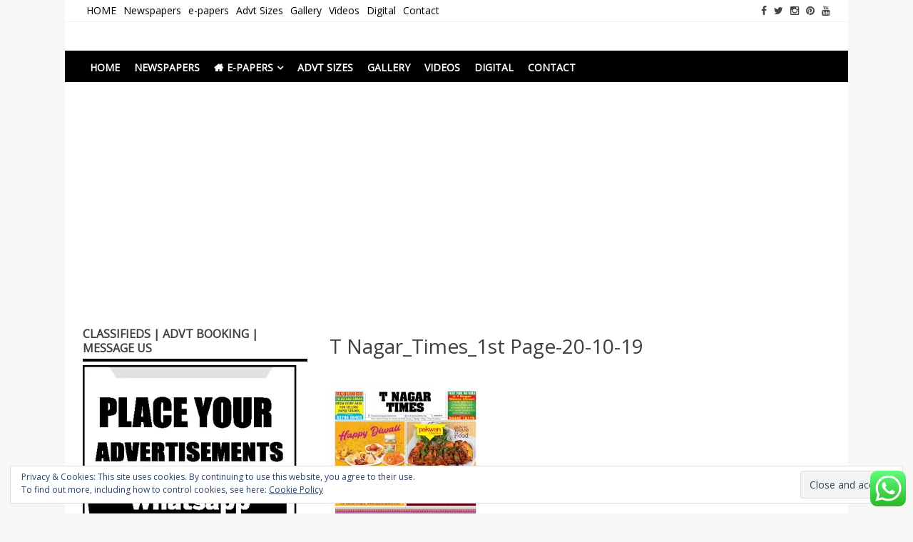

--- FILE ---
content_type: text/html; charset=UTF-8
request_url: http://www.chennaisonline.com/e-paper/t-nagar_times_1st-page-20-10-19/
body_size: 23199
content:
<!DOCTYPE html>
<html dir="ltr" lang="en" prefix="og: https://ogp.me/ns#">
<head>
<meta charset="UTF-8">
<meta name="viewport" content="width=device-width, initial-scale=1">
<link rel="profile" href="http://gmpg.org/xfn/11">
<link rel="pingback" href="http://www.chennaisonline.com/xmlrpc.php">

<title>T Nagar_Times_1st Page-20-10-19 | Newspapers Chennai</title>
		<style type="text/css">
			.ftrdpsts_heading_featured_post {
				width: 100%;
			}
			.ftrdpsts_heading_featured_post .widget_content {
				width: 960px;
			}
					</style>
	<style>
#wpadminbar #wp-admin-bar-wccp_free_top_button .ab-icon:before {
	content: "\f160";
	color: #02CA02;
	top: 3px;
}
#wpadminbar #wp-admin-bar-wccp_free_top_button .ab-icon {
	transform: rotate(45deg);
}
</style>

		<!-- All in One SEO 4.9.3 - aioseo.com -->
	<meta name="description" content="T Nagar_Times_1st Page-20-10-19" />
	<meta name="robots" content="max-image-preview:large" />
	<link rel="canonical" href="http://www.chennaisonline.com/e-paper/t-nagar_times_1st-page-20-10-19/" />
	<meta name="generator" content="All in One SEO (AIOSEO) 4.9.3" />
		<meta property="og:locale" content="en_US" />
		<meta property="og:site_name" content="Newspapers Chennai | e-papers | News" />
		<meta property="og:type" content="article" />
		<meta property="og:title" content="T Nagar_Times_1st Page-20-10-19 | Newspapers Chennai" />
		<meta property="og:url" content="http://www.chennaisonline.com/e-paper/t-nagar_times_1st-page-20-10-19/" />
		<meta property="article:published_time" content="2019-10-19T21:45:17+00:00" />
		<meta property="article:modified_time" content="2019-10-19T21:46:58+00:00" />
		<meta name="twitter:card" content="summary" />
		<meta name="twitter:title" content="T Nagar_Times_1st Page-20-10-19 | Newspapers Chennai" />
		<script type="application/ld+json" class="aioseo-schema">
			{"@context":"https:\/\/schema.org","@graph":[{"@type":"BreadcrumbList","@id":"http:\/\/www.chennaisonline.com\/e-paper\/t-nagar_times_1st-page-20-10-19\/#breadcrumblist","itemListElement":[{"@type":"ListItem","@id":"http:\/\/www.chennaisonline.com#listItem","position":1,"name":"Home","item":"http:\/\/www.chennaisonline.com","nextItem":{"@type":"ListItem","@id":"http:\/\/www.chennaisonline.com\/e-paper\/t-nagar_times_1st-page-20-10-19\/#listItem","name":"T Nagar_Times_1st Page-20-10-19"}},{"@type":"ListItem","@id":"http:\/\/www.chennaisonline.com\/e-paper\/t-nagar_times_1st-page-20-10-19\/#listItem","position":2,"name":"T Nagar_Times_1st Page-20-10-19","previousItem":{"@type":"ListItem","@id":"http:\/\/www.chennaisonline.com#listItem","name":"Home"}}]},{"@type":"ItemPage","@id":"http:\/\/www.chennaisonline.com\/e-paper\/t-nagar_times_1st-page-20-10-19\/#itempage","url":"http:\/\/www.chennaisonline.com\/e-paper\/t-nagar_times_1st-page-20-10-19\/","name":"T Nagar_Times_1st Page-20-10-19 | Newspapers Chennai","description":"T Nagar_Times_1st Page-20-10-19","inLanguage":"en","isPartOf":{"@id":"http:\/\/www.chennaisonline.com\/#website"},"breadcrumb":{"@id":"http:\/\/www.chennaisonline.com\/e-paper\/t-nagar_times_1st-page-20-10-19\/#breadcrumblist"},"author":{"@id":"http:\/\/www.chennaisonline.com\/author\/admin\/#author"},"creator":{"@id":"http:\/\/www.chennaisonline.com\/author\/admin\/#author"},"datePublished":"2019-10-19T21:45:17+00:00","dateModified":"2019-10-19T21:46:58+00:00"},{"@type":"Organization","@id":"http:\/\/www.chennaisonline.com\/#organization","name":"Newspapers Chennai","description":"e-papers | News","url":"http:\/\/www.chennaisonline.com\/"},{"@type":"Person","@id":"http:\/\/www.chennaisonline.com\/author\/admin\/#author","url":"http:\/\/www.chennaisonline.com\/author\/admin\/","name":"Times Local Newspapers","image":{"@type":"ImageObject","@id":"http:\/\/www.chennaisonline.com\/e-paper\/t-nagar_times_1st-page-20-10-19\/#authorImage","url":"http:\/\/2.gravatar.com\/avatar\/88b5bca8296c3df737493bf92f1d03ec?s=96&d=mm&r=g","width":96,"height":96,"caption":"Times Local Newspapers"}},{"@type":"WebSite","@id":"http:\/\/www.chennaisonline.com\/#website","url":"http:\/\/www.chennaisonline.com\/","name":"Newspapers Chennai","description":"e-papers | News","inLanguage":"en","publisher":{"@id":"http:\/\/www.chennaisonline.com\/#organization"}}]}
		</script>
		<!-- All in One SEO -->

<!-- Jetpack Site Verification Tags -->
<meta name="google-site-verification" content="WgLTlrpFLXPHkCTlfC5J5C8T6M9N-dTkzJu_dmq5axc" />
<link rel='dns-prefetch' href='//secure.gravatar.com' />
<link rel='dns-prefetch' href='//fonts.googleapis.com' />
<link rel='dns-prefetch' href='//i0.wp.com' />
<link rel='dns-prefetch' href='//widgets.wp.com' />
<link rel='dns-prefetch' href='//s0.wp.com' />
<link rel='dns-prefetch' href='//0.gravatar.com' />
<link rel='dns-prefetch' href='//1.gravatar.com' />
<link rel='dns-prefetch' href='//2.gravatar.com' />
<link rel='dns-prefetch' href='//jetpack.wordpress.com' />
<link rel='dns-prefetch' href='//public-api.wordpress.com' />
<link rel='dns-prefetch' href='//c0.wp.com' />
<link rel="alternate" type="application/rss+xml" title="Newspapers Chennai &raquo; Feed" href="http://www.chennaisonline.com/feed/" />
<link rel="alternate" type="application/rss+xml" title="Newspapers Chennai &raquo; Comments Feed" href="http://www.chennaisonline.com/comments/feed/" />
<link rel="alternate" type="application/rss+xml" title="Newspapers Chennai &raquo; T Nagar_Times_1st Page-20-10-19 Comments Feed" href="http://www.chennaisonline.com/e-paper/t-nagar_times_1st-page-20-10-19/feed/" />
<script type="text/javascript">
/* <![CDATA[ */
window._wpemojiSettings = {"baseUrl":"https:\/\/s.w.org\/images\/core\/emoji\/15.0.3\/72x72\/","ext":".png","svgUrl":"https:\/\/s.w.org\/images\/core\/emoji\/15.0.3\/svg\/","svgExt":".svg","source":{"concatemoji":"http:\/\/www.chennaisonline.com\/wp-includes\/js\/wp-emoji-release.min.js?ver=6.5.5"}};
/*! This file is auto-generated */
!function(i,n){var o,s,e;function c(e){try{var t={supportTests:e,timestamp:(new Date).valueOf()};sessionStorage.setItem(o,JSON.stringify(t))}catch(e){}}function p(e,t,n){e.clearRect(0,0,e.canvas.width,e.canvas.height),e.fillText(t,0,0);var t=new Uint32Array(e.getImageData(0,0,e.canvas.width,e.canvas.height).data),r=(e.clearRect(0,0,e.canvas.width,e.canvas.height),e.fillText(n,0,0),new Uint32Array(e.getImageData(0,0,e.canvas.width,e.canvas.height).data));return t.every(function(e,t){return e===r[t]})}function u(e,t,n){switch(t){case"flag":return n(e,"\ud83c\udff3\ufe0f\u200d\u26a7\ufe0f","\ud83c\udff3\ufe0f\u200b\u26a7\ufe0f")?!1:!n(e,"\ud83c\uddfa\ud83c\uddf3","\ud83c\uddfa\u200b\ud83c\uddf3")&&!n(e,"\ud83c\udff4\udb40\udc67\udb40\udc62\udb40\udc65\udb40\udc6e\udb40\udc67\udb40\udc7f","\ud83c\udff4\u200b\udb40\udc67\u200b\udb40\udc62\u200b\udb40\udc65\u200b\udb40\udc6e\u200b\udb40\udc67\u200b\udb40\udc7f");case"emoji":return!n(e,"\ud83d\udc26\u200d\u2b1b","\ud83d\udc26\u200b\u2b1b")}return!1}function f(e,t,n){var r="undefined"!=typeof WorkerGlobalScope&&self instanceof WorkerGlobalScope?new OffscreenCanvas(300,150):i.createElement("canvas"),a=r.getContext("2d",{willReadFrequently:!0}),o=(a.textBaseline="top",a.font="600 32px Arial",{});return e.forEach(function(e){o[e]=t(a,e,n)}),o}function t(e){var t=i.createElement("script");t.src=e,t.defer=!0,i.head.appendChild(t)}"undefined"!=typeof Promise&&(o="wpEmojiSettingsSupports",s=["flag","emoji"],n.supports={everything:!0,everythingExceptFlag:!0},e=new Promise(function(e){i.addEventListener("DOMContentLoaded",e,{once:!0})}),new Promise(function(t){var n=function(){try{var e=JSON.parse(sessionStorage.getItem(o));if("object"==typeof e&&"number"==typeof e.timestamp&&(new Date).valueOf()<e.timestamp+604800&&"object"==typeof e.supportTests)return e.supportTests}catch(e){}return null}();if(!n){if("undefined"!=typeof Worker&&"undefined"!=typeof OffscreenCanvas&&"undefined"!=typeof URL&&URL.createObjectURL&&"undefined"!=typeof Blob)try{var e="postMessage("+f.toString()+"("+[JSON.stringify(s),u.toString(),p.toString()].join(",")+"));",r=new Blob([e],{type:"text/javascript"}),a=new Worker(URL.createObjectURL(r),{name:"wpTestEmojiSupports"});return void(a.onmessage=function(e){c(n=e.data),a.terminate(),t(n)})}catch(e){}c(n=f(s,u,p))}t(n)}).then(function(e){for(var t in e)n.supports[t]=e[t],n.supports.everything=n.supports.everything&&n.supports[t],"flag"!==t&&(n.supports.everythingExceptFlag=n.supports.everythingExceptFlag&&n.supports[t]);n.supports.everythingExceptFlag=n.supports.everythingExceptFlag&&!n.supports.flag,n.DOMReady=!1,n.readyCallback=function(){n.DOMReady=!0}}).then(function(){return e}).then(function(){var e;n.supports.everything||(n.readyCallback(),(e=n.source||{}).concatemoji?t(e.concatemoji):e.wpemoji&&e.twemoji&&(t(e.twemoji),t(e.wpemoji)))}))}((window,document),window._wpemojiSettings);
/* ]]> */
</script>
<!-- www.chennaisonline.com is managing ads with Advanced Ads 2.0.16 – https://wpadvancedads.com/ --><script id="chenn-ready">
			window.advanced_ads_ready=function(e,a){a=a||"complete";var d=function(e){return"interactive"===a?"loading"!==e:"complete"===e};d(document.readyState)?e():document.addEventListener("readystatechange",(function(a){d(a.target.readyState)&&e()}),{once:"interactive"===a})},window.advanced_ads_ready_queue=window.advanced_ads_ready_queue||[];		</script>
		<link rel='stylesheet' id='ht_ctc_main_css-css' href='http://www.chennaisonline.com/wp-content/plugins/click-to-chat-for-whatsapp/new/inc/assets/css/main.css?ver=4.36' type='text/css' media='all' />
<style id='wp-emoji-styles-inline-css' type='text/css'>

	img.wp-smiley, img.emoji {
		display: inline !important;
		border: none !important;
		box-shadow: none !important;
		height: 1em !important;
		width: 1em !important;
		margin: 0 0.07em !important;
		vertical-align: -0.1em !important;
		background: none !important;
		padding: 0 !important;
	}
</style>
<link rel='stylesheet' id='wp-block-library-css' href='https://c0.wp.com/c/6.5.5/wp-includes/css/dist/block-library/style.min.css' type='text/css' media='all' />
<style id='wp-block-library-inline-css' type='text/css'>
.has-text-align-justify{text-align:justify;}
</style>
<link rel='stylesheet' id='aioseo/css/src/vue/standalone/blocks/table-of-contents/global.scss-css' href='http://www.chennaisonline.com/wp-content/plugins/all-in-one-seo-pack/dist/Lite/assets/css/table-of-contents/global.e90f6d47.css?ver=4.9.3' type='text/css' media='all' />
<link rel='stylesheet' id='jetpack-videopress-video-block-view-css' href='http://www.chennaisonline.com/wp-content/plugins/jetpack/jetpack_vendor/automattic/jetpack-videopress/build/block-editor/blocks/video/view.css?minify=false&#038;ver=34ae973733627b74a14e' type='text/css' media='all' />
<link rel='stylesheet' id='mediaelement-css' href='https://c0.wp.com/c/6.5.5/wp-includes/js/mediaelement/mediaelementplayer-legacy.min.css' type='text/css' media='all' />
<link rel='stylesheet' id='wp-mediaelement-css' href='https://c0.wp.com/c/6.5.5/wp-includes/js/mediaelement/wp-mediaelement.min.css' type='text/css' media='all' />
<style id='classic-theme-styles-inline-css' type='text/css'>
/*! This file is auto-generated */
.wp-block-button__link{color:#fff;background-color:#32373c;border-radius:9999px;box-shadow:none;text-decoration:none;padding:calc(.667em + 2px) calc(1.333em + 2px);font-size:1.125em}.wp-block-file__button{background:#32373c;color:#fff;text-decoration:none}
</style>
<style id='global-styles-inline-css' type='text/css'>
body{--wp--preset--color--black: #000000;--wp--preset--color--cyan-bluish-gray: #abb8c3;--wp--preset--color--white: #ffffff;--wp--preset--color--pale-pink: #f78da7;--wp--preset--color--vivid-red: #cf2e2e;--wp--preset--color--luminous-vivid-orange: #ff6900;--wp--preset--color--luminous-vivid-amber: #fcb900;--wp--preset--color--light-green-cyan: #7bdcb5;--wp--preset--color--vivid-green-cyan: #00d084;--wp--preset--color--pale-cyan-blue: #8ed1fc;--wp--preset--color--vivid-cyan-blue: #0693e3;--wp--preset--color--vivid-purple: #9b51e0;--wp--preset--gradient--vivid-cyan-blue-to-vivid-purple: linear-gradient(135deg,rgba(6,147,227,1) 0%,rgb(155,81,224) 100%);--wp--preset--gradient--light-green-cyan-to-vivid-green-cyan: linear-gradient(135deg,rgb(122,220,180) 0%,rgb(0,208,130) 100%);--wp--preset--gradient--luminous-vivid-amber-to-luminous-vivid-orange: linear-gradient(135deg,rgba(252,185,0,1) 0%,rgba(255,105,0,1) 100%);--wp--preset--gradient--luminous-vivid-orange-to-vivid-red: linear-gradient(135deg,rgba(255,105,0,1) 0%,rgb(207,46,46) 100%);--wp--preset--gradient--very-light-gray-to-cyan-bluish-gray: linear-gradient(135deg,rgb(238,238,238) 0%,rgb(169,184,195) 100%);--wp--preset--gradient--cool-to-warm-spectrum: linear-gradient(135deg,rgb(74,234,220) 0%,rgb(151,120,209) 20%,rgb(207,42,186) 40%,rgb(238,44,130) 60%,rgb(251,105,98) 80%,rgb(254,248,76) 100%);--wp--preset--gradient--blush-light-purple: linear-gradient(135deg,rgb(255,206,236) 0%,rgb(152,150,240) 100%);--wp--preset--gradient--blush-bordeaux: linear-gradient(135deg,rgb(254,205,165) 0%,rgb(254,45,45) 50%,rgb(107,0,62) 100%);--wp--preset--gradient--luminous-dusk: linear-gradient(135deg,rgb(255,203,112) 0%,rgb(199,81,192) 50%,rgb(65,88,208) 100%);--wp--preset--gradient--pale-ocean: linear-gradient(135deg,rgb(255,245,203) 0%,rgb(182,227,212) 50%,rgb(51,167,181) 100%);--wp--preset--gradient--electric-grass: linear-gradient(135deg,rgb(202,248,128) 0%,rgb(113,206,126) 100%);--wp--preset--gradient--midnight: linear-gradient(135deg,rgb(2,3,129) 0%,rgb(40,116,252) 100%);--wp--preset--font-size--small: 13px;--wp--preset--font-size--medium: 20px;--wp--preset--font-size--large: 36px;--wp--preset--font-size--x-large: 42px;--wp--preset--spacing--20: 0.44rem;--wp--preset--spacing--30: 0.67rem;--wp--preset--spacing--40: 1rem;--wp--preset--spacing--50: 1.5rem;--wp--preset--spacing--60: 2.25rem;--wp--preset--spacing--70: 3.38rem;--wp--preset--spacing--80: 5.06rem;--wp--preset--shadow--natural: 6px 6px 9px rgba(0, 0, 0, 0.2);--wp--preset--shadow--deep: 12px 12px 50px rgba(0, 0, 0, 0.4);--wp--preset--shadow--sharp: 6px 6px 0px rgba(0, 0, 0, 0.2);--wp--preset--shadow--outlined: 6px 6px 0px -3px rgba(255, 255, 255, 1), 6px 6px rgba(0, 0, 0, 1);--wp--preset--shadow--crisp: 6px 6px 0px rgba(0, 0, 0, 1);}:where(.is-layout-flex){gap: 0.5em;}:where(.is-layout-grid){gap: 0.5em;}body .is-layout-flex{display: flex;}body .is-layout-flex{flex-wrap: wrap;align-items: center;}body .is-layout-flex > *{margin: 0;}body .is-layout-grid{display: grid;}body .is-layout-grid > *{margin: 0;}:where(.wp-block-columns.is-layout-flex){gap: 2em;}:where(.wp-block-columns.is-layout-grid){gap: 2em;}:where(.wp-block-post-template.is-layout-flex){gap: 1.25em;}:where(.wp-block-post-template.is-layout-grid){gap: 1.25em;}.has-black-color{color: var(--wp--preset--color--black) !important;}.has-cyan-bluish-gray-color{color: var(--wp--preset--color--cyan-bluish-gray) !important;}.has-white-color{color: var(--wp--preset--color--white) !important;}.has-pale-pink-color{color: var(--wp--preset--color--pale-pink) !important;}.has-vivid-red-color{color: var(--wp--preset--color--vivid-red) !important;}.has-luminous-vivid-orange-color{color: var(--wp--preset--color--luminous-vivid-orange) !important;}.has-luminous-vivid-amber-color{color: var(--wp--preset--color--luminous-vivid-amber) !important;}.has-light-green-cyan-color{color: var(--wp--preset--color--light-green-cyan) !important;}.has-vivid-green-cyan-color{color: var(--wp--preset--color--vivid-green-cyan) !important;}.has-pale-cyan-blue-color{color: var(--wp--preset--color--pale-cyan-blue) !important;}.has-vivid-cyan-blue-color{color: var(--wp--preset--color--vivid-cyan-blue) !important;}.has-vivid-purple-color{color: var(--wp--preset--color--vivid-purple) !important;}.has-black-background-color{background-color: var(--wp--preset--color--black) !important;}.has-cyan-bluish-gray-background-color{background-color: var(--wp--preset--color--cyan-bluish-gray) !important;}.has-white-background-color{background-color: var(--wp--preset--color--white) !important;}.has-pale-pink-background-color{background-color: var(--wp--preset--color--pale-pink) !important;}.has-vivid-red-background-color{background-color: var(--wp--preset--color--vivid-red) !important;}.has-luminous-vivid-orange-background-color{background-color: var(--wp--preset--color--luminous-vivid-orange) !important;}.has-luminous-vivid-amber-background-color{background-color: var(--wp--preset--color--luminous-vivid-amber) !important;}.has-light-green-cyan-background-color{background-color: var(--wp--preset--color--light-green-cyan) !important;}.has-vivid-green-cyan-background-color{background-color: var(--wp--preset--color--vivid-green-cyan) !important;}.has-pale-cyan-blue-background-color{background-color: var(--wp--preset--color--pale-cyan-blue) !important;}.has-vivid-cyan-blue-background-color{background-color: var(--wp--preset--color--vivid-cyan-blue) !important;}.has-vivid-purple-background-color{background-color: var(--wp--preset--color--vivid-purple) !important;}.has-black-border-color{border-color: var(--wp--preset--color--black) !important;}.has-cyan-bluish-gray-border-color{border-color: var(--wp--preset--color--cyan-bluish-gray) !important;}.has-white-border-color{border-color: var(--wp--preset--color--white) !important;}.has-pale-pink-border-color{border-color: var(--wp--preset--color--pale-pink) !important;}.has-vivid-red-border-color{border-color: var(--wp--preset--color--vivid-red) !important;}.has-luminous-vivid-orange-border-color{border-color: var(--wp--preset--color--luminous-vivid-orange) !important;}.has-luminous-vivid-amber-border-color{border-color: var(--wp--preset--color--luminous-vivid-amber) !important;}.has-light-green-cyan-border-color{border-color: var(--wp--preset--color--light-green-cyan) !important;}.has-vivid-green-cyan-border-color{border-color: var(--wp--preset--color--vivid-green-cyan) !important;}.has-pale-cyan-blue-border-color{border-color: var(--wp--preset--color--pale-cyan-blue) !important;}.has-vivid-cyan-blue-border-color{border-color: var(--wp--preset--color--vivid-cyan-blue) !important;}.has-vivid-purple-border-color{border-color: var(--wp--preset--color--vivid-purple) !important;}.has-vivid-cyan-blue-to-vivid-purple-gradient-background{background: var(--wp--preset--gradient--vivid-cyan-blue-to-vivid-purple) !important;}.has-light-green-cyan-to-vivid-green-cyan-gradient-background{background: var(--wp--preset--gradient--light-green-cyan-to-vivid-green-cyan) !important;}.has-luminous-vivid-amber-to-luminous-vivid-orange-gradient-background{background: var(--wp--preset--gradient--luminous-vivid-amber-to-luminous-vivid-orange) !important;}.has-luminous-vivid-orange-to-vivid-red-gradient-background{background: var(--wp--preset--gradient--luminous-vivid-orange-to-vivid-red) !important;}.has-very-light-gray-to-cyan-bluish-gray-gradient-background{background: var(--wp--preset--gradient--very-light-gray-to-cyan-bluish-gray) !important;}.has-cool-to-warm-spectrum-gradient-background{background: var(--wp--preset--gradient--cool-to-warm-spectrum) !important;}.has-blush-light-purple-gradient-background{background: var(--wp--preset--gradient--blush-light-purple) !important;}.has-blush-bordeaux-gradient-background{background: var(--wp--preset--gradient--blush-bordeaux) !important;}.has-luminous-dusk-gradient-background{background: var(--wp--preset--gradient--luminous-dusk) !important;}.has-pale-ocean-gradient-background{background: var(--wp--preset--gradient--pale-ocean) !important;}.has-electric-grass-gradient-background{background: var(--wp--preset--gradient--electric-grass) !important;}.has-midnight-gradient-background{background: var(--wp--preset--gradient--midnight) !important;}.has-small-font-size{font-size: var(--wp--preset--font-size--small) !important;}.has-medium-font-size{font-size: var(--wp--preset--font-size--medium) !important;}.has-large-font-size{font-size: var(--wp--preset--font-size--large) !important;}.has-x-large-font-size{font-size: var(--wp--preset--font-size--x-large) !important;}
.wp-block-navigation a:where(:not(.wp-element-button)){color: inherit;}
:where(.wp-block-post-template.is-layout-flex){gap: 1.25em;}:where(.wp-block-post-template.is-layout-grid){gap: 1.25em;}
:where(.wp-block-columns.is-layout-flex){gap: 2em;}:where(.wp-block-columns.is-layout-grid){gap: 2em;}
.wp-block-pullquote{font-size: 1.5em;line-height: 1.6;}
</style>
<link rel='stylesheet' id='ftrdpsts_stylesheet-css' href='http://www.chennaisonline.com/wp-content/plugins/bws-featured-posts/css/style.css?ver=6.5.5' type='text/css' media='all' />
<link rel='stylesheet' id='gglmps_style-css' href='http://www.chennaisonline.com/wp-content/plugins/bws-google-maps/css/gglmps.css?ver=6.5.5' type='text/css' media='all' />
<link rel='stylesheet' id='owl.carousel.css-css' href='http://www.chennaisonline.com/wp-content/plugins/relevant/css/owl.carousel.css?ver=1.4.5' type='text/css' media='all' />
<link rel='stylesheet' id='owl.theme.default.css-css' href='http://www.chennaisonline.com/wp-content/plugins/relevant/css/owl.theme.default.css?ver=1.4.5' type='text/css' media='all' />
<link rel='stylesheet' id='dashicons-css' href='https://c0.wp.com/c/6.5.5/wp-includes/css/dashicons.min.css' type='text/css' media='all' />
<link rel='stylesheet' id='rltdpstsplgn_stylesheet-css' href='http://www.chennaisonline.com/wp-content/plugins/relevant/css/style.css?ver=1.4.5' type='text/css' media='all' />
<style id='rltdpstsplgn_stylesheet-inline-css' type='text/css'>

			.rltdpstsplgn-featured-post-block {
				background-color: #f3f3f3;
				width: 100%;
			}
			.rltdpstsplgn-featured-post-block article {
				background-color: #f3f3f3;
				width: 960px;
			}
			.rltdpstsplgn-featured-posts .rltdpstsplgn_posts_title a {
				color: #777b7e !important;
			}
			.rltdpstsplgn-featured-posts .entry-content {
				color: #777b7e !important;
			}
			.rltdpstsplgn-featured-posts .entry-content .more-link {
				color: #777b7e!important;
			}
</style>
<link rel='stylesheet' id='ssb-front-css-css' href='http://www.chennaisonline.com/wp-content/plugins/simple-social-buttons/assets/css/front.css?ver=6.2.0' type='text/css' media='all' />
<link rel='stylesheet' id='matata-style-css' href='http://www.chennaisonline.com/wp-content/themes/matata/style.css?ver=6.5.5' type='text/css' media='all' />
<link crossorigin="anonymous" rel='stylesheet' id='matata_google_fonts-css' href='//fonts.googleapis.com/css?family=Open+Sans&#038;ver=6.5.5' type='text/css' media='all' />
<link rel='stylesheet' id='matata-fontawesome-css' href='http://www.chennaisonline.com/wp-content/themes/matata/fontawesome/css/font-awesome.css?ver=4.5.0' type='text/css' media='all' />
<link rel='stylesheet' id='wp-pagenavi-css' href='http://www.chennaisonline.com/wp-content/plugins/wp-pagenavi/pagenavi-css.css?ver=2.70' type='text/css' media='all' />
<link rel='stylesheet' id='social-logos-css' href='https://c0.wp.com/p/jetpack/12.5.1/_inc/social-logos/social-logos.min.css' type='text/css' media='all' />
<link rel='stylesheet' id='jetpack_css-css' href='https://c0.wp.com/p/jetpack/12.5.1/css/jetpack.css' type='text/css' media='all' />
<link rel='stylesheet' id='myStyleSheets-css' href='http://www.chennaisonline.com/wp-content/plugins/wp-latest-posts/css/wplp_front.css?ver=5.0.11' type='text/css' media='all' />
<script type="text/javascript" src="https://c0.wp.com/c/6.5.5/wp-includes/js/jquery/jquery.min.js" id="jquery-core-js"></script>
<script type="text/javascript" src="https://c0.wp.com/c/6.5.5/wp-includes/js/jquery/jquery-migrate.min.js" id="jquery-migrate-js"></script>
<script type="text/javascript" id="image-watermark-no-right-click-js-before">
/* <![CDATA[ */
var iwArgsNoRightClick = {"rightclick":"N","draganddrop":"N","devtools":"Y","enableToast":"Y","toastMessage":"This content is protected"};
/* ]]> */
</script>
<script type="text/javascript" src="http://www.chennaisonline.com/wp-content/plugins/image-watermark/js/no-right-click.js?ver=2.0.5" id="image-watermark-no-right-click-js"></script>
<link rel="https://api.w.org/" href="http://www.chennaisonline.com/wp-json/" /><link rel="alternate" type="application/json" href="http://www.chennaisonline.com/wp-json/wp/v2/media/8349" /><link rel="EditURI" type="application/rsd+xml" title="RSD" href="http://www.chennaisonline.com/xmlrpc.php?rsd" />
<meta name="generator" content="WordPress 6.5.5" />
<link rel='shortlink' href='https://wp.me/a74Cd4-2aF' />
<link rel="alternate" type="application/json+oembed" href="http://www.chennaisonline.com/wp-json/oembed/1.0/embed?url=http%3A%2F%2Fwww.chennaisonline.com%2Fe-paper%2Ft-nagar_times_1st-page-20-10-19%2F" />
<link rel="alternate" type="text/xml+oembed" href="http://www.chennaisonline.com/wp-json/oembed/1.0/embed?url=http%3A%2F%2Fwww.chennaisonline.com%2Fe-paper%2Ft-nagar_times_1st-page-20-10-19%2F&#038;format=xml" />
		<meta name="viewport" content="initial-scale=1.0, user-scalable=no" />
	 <style media="screen">

		.simplesocialbuttons.simplesocialbuttons_inline .ssb-fb-like, .simplesocialbuttons.simplesocialbuttons_inline amp-facebook-like {
	  margin: ;
	}
		 /*inline margin*/
		.simplesocialbuttons.simplesocialbuttons_inline.simplesocial-sm-round button{
	  margin: ;
	}
	
	
	
	
	
	
			 /*margin-digbar*/

	
	
	
	
	
	
	
</style>

<!-- Open Graph Meta Tags generated by Simple Social Buttons 6.2.0 -->
<meta property="og:title" content="T Nagar_Times_1st Page-20-10-19 - Newspapers Chennai" />
<meta property="og:type" content="website" />
<meta property="og:description" content="T Nagar_Times_1st Page-20-10-19" />
<meta property="og:url" content="http://www.chennaisonline.com/e-paper/t-nagar_times_1st-page-20-10-19/" />
<meta property="og:site_name" content="Newspapers Chennai" />
<meta name="twitter:card" content="summary_large_image" />
<meta name="twitter:description" content="T Nagar_Times_1st Page-20-10-19" />
<meta name="twitter:title" content="T Nagar_Times_1st Page-20-10-19 - Newspapers Chennai" />
<script id="wpcp_disable_selection" type="text/javascript">
var image_save_msg='You are not allowed to save images!';
	var no_menu_msg='Context Menu disabled!';
	var smessage = "send your news, PR to timeslocalnewpaper@gmail.com";

function disableEnterKey(e)
{
	var elemtype = e.target.tagName;
	
	elemtype = elemtype.toUpperCase();
	
	if (elemtype == "TEXT" || elemtype == "TEXTAREA" || elemtype == "INPUT" || elemtype == "PASSWORD" || elemtype == "SELECT" || elemtype == "OPTION" || elemtype == "EMBED")
	{
		elemtype = 'TEXT';
	}
	
	if (e.ctrlKey){
     var key;
     if(window.event)
          key = window.event.keyCode;     //IE
     else
          key = e.which;     //firefox (97)
    //if (key != 17) alert(key);
     if (elemtype!= 'TEXT' && (key == 97 || key == 65 || key == 67 || key == 99 || key == 88 || key == 120 || key == 26 || key == 85  || key == 86 || key == 83 || key == 43 || key == 73))
     {
		if(wccp_free_iscontenteditable(e)) return true;
		show_wpcp_message('You are not allowed to copy content or view source');
		return false;
     }else
     	return true;
     }
}


/*For contenteditable tags*/
function wccp_free_iscontenteditable(e)
{
	var e = e || window.event; // also there is no e.target property in IE. instead IE uses window.event.srcElement
  	
	var target = e.target || e.srcElement;

	var elemtype = e.target.nodeName;
	
	elemtype = elemtype.toUpperCase();
	
	var iscontenteditable = "false";
		
	if(typeof target.getAttribute!="undefined" ) iscontenteditable = target.getAttribute("contenteditable"); // Return true or false as string
	
	var iscontenteditable2 = false;
	
	if(typeof target.isContentEditable!="undefined" ) iscontenteditable2 = target.isContentEditable; // Return true or false as boolean

	if(target.parentElement.isContentEditable) iscontenteditable2 = true;
	
	if (iscontenteditable == "true" || iscontenteditable2 == true)
	{
		if(typeof target.style!="undefined" ) target.style.cursor = "text";
		
		return true;
	}
}

////////////////////////////////////
function disable_copy(e)
{	
	var e = e || window.event; // also there is no e.target property in IE. instead IE uses window.event.srcElement
	
	var elemtype = e.target.tagName;
	
	elemtype = elemtype.toUpperCase();
	
	if (elemtype == "TEXT" || elemtype == "TEXTAREA" || elemtype == "INPUT" || elemtype == "PASSWORD" || elemtype == "SELECT" || elemtype == "OPTION" || elemtype == "EMBED")
	{
		elemtype = 'TEXT';
	}
	
	if(wccp_free_iscontenteditable(e)) return true;
	
	var isSafari = /Safari/.test(navigator.userAgent) && /Apple Computer/.test(navigator.vendor);
	
	var checker_IMG = '';
	if (elemtype == "IMG" && checker_IMG == 'checked' && e.detail >= 2) {show_wpcp_message(alertMsg_IMG);return false;}
	if (elemtype != "TEXT")
	{
		if (smessage !== "" && e.detail == 2)
			show_wpcp_message(smessage);
		
		if (isSafari)
			return true;
		else
			return false;
	}	
}

//////////////////////////////////////////
function disable_copy_ie()
{
	var e = e || window.event;
	var elemtype = window.event.srcElement.nodeName;
	elemtype = elemtype.toUpperCase();
	if(wccp_free_iscontenteditable(e)) return true;
	if (elemtype == "IMG") {show_wpcp_message(alertMsg_IMG);return false;}
	if (elemtype != "TEXT" && elemtype != "TEXTAREA" && elemtype != "INPUT" && elemtype != "PASSWORD" && elemtype != "SELECT" && elemtype != "OPTION" && elemtype != "EMBED")
	{
		return false;
	}
}	
function reEnable()
{
	return true;
}
document.onkeydown = disableEnterKey;
document.onselectstart = disable_copy_ie;
if(navigator.userAgent.indexOf('MSIE')==-1)
{
	document.onmousedown = disable_copy;
	document.onclick = reEnable;
}
function disableSelection(target)
{
    //For IE This code will work
    if (typeof target.onselectstart!="undefined")
    target.onselectstart = disable_copy_ie;
    
    //For Firefox This code will work
    else if (typeof target.style.MozUserSelect!="undefined")
    {target.style.MozUserSelect="none";}
    
    //All other  (ie: Opera) This code will work
    else
    target.onmousedown=function(){return false}
    target.style.cursor = "default";
}
//Calling the JS function directly just after body load
window.onload = function(){disableSelection(document.body);};

//////////////////special for safari Start////////////////
var onlongtouch;
var timer;
var touchduration = 1000; //length of time we want the user to touch before we do something

var elemtype = "";
function touchstart(e) {
	var e = e || window.event;
  // also there is no e.target property in IE.
  // instead IE uses window.event.srcElement
  	var target = e.target || e.srcElement;
	
	elemtype = window.event.srcElement.nodeName;
	
	elemtype = elemtype.toUpperCase();
	
	if(!wccp_pro_is_passive()) e.preventDefault();
	if (!timer) {
		timer = setTimeout(onlongtouch, touchduration);
	}
}

function touchend() {
    //stops short touches from firing the event
    if (timer) {
        clearTimeout(timer);
        timer = null;
    }
	onlongtouch();
}

onlongtouch = function(e) { //this will clear the current selection if anything selected
	
	if (elemtype != "TEXT" && elemtype != "TEXTAREA" && elemtype != "INPUT" && elemtype != "PASSWORD" && elemtype != "SELECT" && elemtype != "EMBED" && elemtype != "OPTION")	
	{
		if (window.getSelection) {
			if (window.getSelection().empty) {  // Chrome
			window.getSelection().empty();
			} else if (window.getSelection().removeAllRanges) {  // Firefox
			window.getSelection().removeAllRanges();
			}
		} else if (document.selection) {  // IE?
			document.selection.empty();
		}
		return false;
	}
};

document.addEventListener("DOMContentLoaded", function(event) { 
    window.addEventListener("touchstart", touchstart, false);
    window.addEventListener("touchend", touchend, false);
});

function wccp_pro_is_passive() {

  var cold = false,
  hike = function() {};

  try {
	  const object1 = {};
  var aid = Object.defineProperty(object1, 'passive', {
  get() {cold = true}
  });
  window.addEventListener('test', hike, aid);
  window.removeEventListener('test', hike, aid);
  } catch (e) {}

  return cold;
}
/*special for safari End*/
</script>
<script id="wpcp_disable_Right_Click" type="text/javascript">
document.ondragstart = function() { return false;}
	function nocontext(e) {
	   return false;
	}
	document.oncontextmenu = nocontext;
</script>
<style>
.unselectable
{
-moz-user-select:none;
-webkit-user-select:none;
cursor: default;
}
html
{
-webkit-touch-callout: none;
-webkit-user-select: none;
-khtml-user-select: none;
-moz-user-select: none;
-ms-user-select: none;
user-select: none;
-webkit-tap-highlight-color: rgba(0,0,0,0);
}
</style>
<script id="wpcp_css_disable_selection" type="text/javascript">
var e = document.getElementsByTagName('body')[0];
if(e)
{
	e.setAttribute('unselectable',"on");
}
</script>
<!-- Newspapers Chennai Internal Styles --><style type="text/css">button,input[type="button"],input[type="reset"],input[type="submit"]{background: #000000;}
    #masthead nav{border-top: 4px solid #000000;}
    a{color: #000000;}
    .main-navigation li:hover > a,.main-navigation li.focus > a,.main-navigation .current_page_item > a,.main-navigation .current-menu-item > a,.main-navigation .current_page_ancestor > a,.main-navigation .current-menu-ancestor > a,.posts-navigation .nav-previous a,.posts-navigation .nav-next a,a.more-link,#comments .reply a {background-color: #000000;}
    .widget .widget-title{border-bottom: 4px solid #000000;}</style>
    	<style type="text/css">
			.site-title,
		.site-description {
			position: absolute;
			clip: rect(1px, 1px, 1px, 1px);
		}
		</style>
	<link rel="amphtml" href="http://www.chennaisonline.com/e-paper/t-nagar_times_1st-page-20-10-19/?amp">			<style type="text/css">
				/* If html does not have either class, do not show lazy loaded images. */
				html:not( .jetpack-lazy-images-js-enabled ):not( .js ) .jetpack-lazy-image {
					display: none;
				}
			</style>
			<script>
				document.documentElement.classList.add(
					'jetpack-lazy-images-js-enabled'
				);
			</script>
		<script  async src="https://pagead2.googlesyndication.com/pagead/js/adsbygoogle.js?client=ca-pub-8426529849920877" crossorigin="anonymous"></script><link rel="icon" href="https://i0.wp.com/www.chennaisonline.com/wp-content/uploads/2015/09/Times-Media-Chennai-Local-1.jpg?fit=32%2C18" sizes="32x32" />
<link rel="icon" href="https://i0.wp.com/www.chennaisonline.com/wp-content/uploads/2015/09/Times-Media-Chennai-Local-1.jpg?fit=131%2C72" sizes="192x192" />
<link rel="apple-touch-icon" href="https://i0.wp.com/www.chennaisonline.com/wp-content/uploads/2015/09/Times-Media-Chennai-Local-1.jpg?fit=131%2C72" />
<meta name="msapplication-TileImage" content="https://i0.wp.com/www.chennaisonline.com/wp-content/uploads/2015/09/Times-Media-Chennai-Local-1.jpg?fit=131%2C72" />
<!-- Your Google Analytics Plugin is missing the tracking ID -->
</head>

<body class="attachment attachment-template-default attachmentid-8349 attachment-jpeg rltdpstsplgn_ unselectable left-sidebar aa-prefix-chenn-">
<div id="page" class="site">
	<a class="skip-link screen-reader-text" href="#content">Skip to content</a>

	<header id="masthead" class="site-header" role="banner">
		<div class="top-bar clear">
			<div class="top-menu">
				<div class="menu-menu-1-container"><ul id="menu-menu-1" class="menu"><li id="menu-item-1530" class="menu-item menu-item-type-custom menu-item-object-custom menu-item-1530"><a href="http://chennaisonline.com">HOME</a></li>
<li id="menu-item-1526" class="menu-item menu-item-type-post_type menu-item-object-page menu-item-1526"><a href="http://www.chennaisonline.com/about-us/">Newspapers</a></li>
<li id="menu-item-4831" class="menu-item menu-item-type-post_type menu-item-object-page menu-item-home menu-item-has-children menu-item-4831"><a href="http://www.chennaisonline.com/">e-papers</a>
<ul class="sub-menu">
	<li id="menu-item-8518" class="menu-item menu-item-type-post_type menu-item-object-page menu-item-8518"><a href="http://www.chennaisonline.com/adambakkam/">Adambakkam Times</a></li>
	<li id="menu-item-8517" class="menu-item menu-item-type-post_type menu-item-object-page menu-item-8517"><a href="http://www.chennaisonline.com/alwarpet/">Alwarpet Times</a></li>
	<li id="menu-item-8521" class="menu-item menu-item-type-post_type menu-item-object-page menu-item-8521"><a href="http://www.chennaisonline.com/vadapalani/">Vadapalani</a></li>
	<li id="menu-item-8519" class="menu-item menu-item-type-post_type menu-item-object-page menu-item-8519"><a href="http://www.chennaisonline.com/ashoknagar/">Pillar Times</a></li>
	<li id="menu-item-8523" class="menu-item menu-item-type-post_type menu-item-object-page menu-item-8523"><a href="http://www.chennaisonline.com/t-nagar/">T.Nagar Times</a></li>
	<li id="menu-item-8520" class="menu-item menu-item-type-post_type menu-item-object-page menu-item-8520"><a href="http://www.chennaisonline.com/kilpauk-times/">Kilpauk Times</a></li>
	<li id="menu-item-8539" class="menu-item menu-item-type-post_type menu-item-object-page menu-item-8539"><a href="http://www.chennaisonline.com/kotturpuram/">Kotturpuram Times</a></li>
	<li id="menu-item-8524" class="menu-item menu-item-type-post_type menu-item-object-page menu-item-8524"><a href="http://www.chennaisonline.com/chrompet/">Chrompet Times</a></li>
	<li id="menu-item-8540" class="menu-item menu-item-type-post_type menu-item-object-page menu-item-8540"><a href="http://www.chennaisonline.com/omr-ecr/">OMR ECR TIMES</a></li>
</ul>
</li>
<li id="menu-item-5126" class="menu-item menu-item-type-post_type menu-item-object-page menu-item-5126"><a href="http://www.chennaisonline.com/advt-sizes/">Advt Sizes</a></li>
<li id="menu-item-7842" class="menu-item menu-item-type-post_type menu-item-object-page menu-item-7842"><a href="http://www.chennaisonline.com/gallery/">Gallery</a></li>
<li id="menu-item-8592" class="menu-item menu-item-type-post_type menu-item-object-page menu-item-8592"><a href="http://www.chennaisonline.com/videos/">Videos</a></li>
<li id="menu-item-8021" class="menu-item menu-item-type-post_type menu-item-object-page menu-item-8021"><a href="http://www.chennaisonline.com/digital/">Digital</a></li>
<li id="menu-item-1415" class="menu-item menu-item-type-post_type menu-item-object-page menu-item-1415"><a href="http://www.chennaisonline.com/contact/">Contact</a></li>
</ul></div>			</div>
			  <div class="social-icon">
    <ul>
      <li><a href="https://www.facebook.com/Timesmediachennai/" target="_blank"><i class="fa fa-facebook"></i></a></li><li><a href="http://twitter.com/presschennai" target="_blank"><i class="fa fa-twitter"></i></a></li><li><a href="https://www.instagram.com/chennainews/" target="_blank"><i class="fa fa-instagram"></i></a></li><li><a href="https://in.pinterest.com/localnewspapers" target="_blank"><i class="fa fa-pinterest"></i></a></li><li><a href="http://www.youtube.com/prchennai" target="_blank"><i class="fa fa-youtube"></i></a></li>    </ul>
  </div><!-- .social-links -->
  		</div>
		<div class="site-branding">

			
			
							<p class="site-title"><a href="http://www.chennaisonline.com/" rel="home">Newspapers Chennai</a></p>
							<p class="site-description">e-papers | News</p>
					</div><!-- .site-branding -->

		<nav id="site-navigation" class="main-navigation" role="navigation">
			<button class="menu-toggle" aria-controls="primary-menu" aria-expanded="false"><i class="fa fa-list-ul fa-2x"></i></button>
			<div class="menu-menu-1-container"><ul id="primary-menu" class="menu"><li class="menu-item menu-item-type-custom menu-item-object-custom menu-item-1530"><a href="http://chennaisonline.com">HOME</a></li>
<li class="menu-item menu-item-type-post_type menu-item-object-page menu-item-1526"><a href="http://www.chennaisonline.com/about-us/">Newspapers</a></li>
<li class="menu-item menu-item-type-post_type menu-item-object-page menu-item-home menu-item-has-children menu-item-4831"><a href="http://www.chennaisonline.com/">e-papers</a>
<ul class="sub-menu">
	<li class="menu-item menu-item-type-post_type menu-item-object-page menu-item-8518"><a href="http://www.chennaisonline.com/adambakkam/">Adambakkam Times</a></li>
	<li class="menu-item menu-item-type-post_type menu-item-object-page menu-item-8517"><a href="http://www.chennaisonline.com/alwarpet/">Alwarpet Times</a></li>
	<li class="menu-item menu-item-type-post_type menu-item-object-page menu-item-8521"><a href="http://www.chennaisonline.com/vadapalani/">Vadapalani</a></li>
	<li class="menu-item menu-item-type-post_type menu-item-object-page menu-item-8519"><a href="http://www.chennaisonline.com/ashoknagar/">Pillar Times</a></li>
	<li class="menu-item menu-item-type-post_type menu-item-object-page menu-item-8523"><a href="http://www.chennaisonline.com/t-nagar/">T.Nagar Times</a></li>
	<li class="menu-item menu-item-type-post_type menu-item-object-page menu-item-8520"><a href="http://www.chennaisonline.com/kilpauk-times/">Kilpauk Times</a></li>
	<li class="menu-item menu-item-type-post_type menu-item-object-page menu-item-8539"><a href="http://www.chennaisonline.com/kotturpuram/">Kotturpuram Times</a></li>
	<li class="menu-item menu-item-type-post_type menu-item-object-page menu-item-8524"><a href="http://www.chennaisonline.com/chrompet/">Chrompet Times</a></li>
	<li class="menu-item menu-item-type-post_type menu-item-object-page menu-item-8540"><a href="http://www.chennaisonline.com/omr-ecr/">OMR ECR TIMES</a></li>
</ul>
</li>
<li class="menu-item menu-item-type-post_type menu-item-object-page menu-item-5126"><a href="http://www.chennaisonline.com/advt-sizes/">Advt Sizes</a></li>
<li class="menu-item menu-item-type-post_type menu-item-object-page menu-item-7842"><a href="http://www.chennaisonline.com/gallery/">Gallery</a></li>
<li class="menu-item menu-item-type-post_type menu-item-object-page menu-item-8592"><a href="http://www.chennaisonline.com/videos/">Videos</a></li>
<li class="menu-item menu-item-type-post_type menu-item-object-page menu-item-8021"><a href="http://www.chennaisonline.com/digital/">Digital</a></li>
<li class="menu-item menu-item-type-post_type menu-item-object-page menu-item-1415"><a href="http://www.chennaisonline.com/contact/">Contact</a></li>
</ul></div>		</nav><!-- #site-navigation -->
	</header><!-- #masthead -->

	<div id="content" class="site-content">

	<div id="primary" class="content-area">
		<main id="main" class="site-main" role="main">

			
<article id="post-8349" class="post-8349 attachment type-attachment status-inherit hentry">
	<header class="entry-header">
		<h1 class="entry-title">T Nagar_Times_1st Page-20-10-19</h1>	</header><!-- .entry-header -->

	<div class="entry-content">
		<p class="attachment"><a href='https://i0.wp.com/www.chennaisonline.com/wp-content/uploads/2019/10/T-Nagar_Times_1st-Page-20-10-19.jpg'><img fetchpriority="high" decoding="async" width="213" height="300" src="https://i0.wp.com/www.chennaisonline.com/wp-content/uploads/2019/10/T-Nagar_Times_1st-Page-20-10-19.jpg?fit=213%2C300" class="attachment-medium size-medium jetpack-lazy-image" alt="T Nagar_Times_1st Page-20-10-19" data-attachment-id="8349" data-permalink="http://www.chennaisonline.com/e-paper/t-nagar_times_1st-page-20-10-19/" data-orig-file="https://i0.wp.com/www.chennaisonline.com/wp-content/uploads/2019/10/T-Nagar_Times_1st-Page-20-10-19.jpg?fit=1117%2C1572" data-orig-size="1117,1572" data-comments-opened="1" data-image-meta="{&quot;aperture&quot;:&quot;0&quot;,&quot;credit&quot;:&quot;&quot;,&quot;camera&quot;:&quot;&quot;,&quot;caption&quot;:&quot;&quot;,&quot;created_timestamp&quot;:&quot;0&quot;,&quot;copyright&quot;:&quot;&quot;,&quot;focal_length&quot;:&quot;0&quot;,&quot;iso&quot;:&quot;0&quot;,&quot;shutter_speed&quot;:&quot;0&quot;,&quot;title&quot;:&quot;&quot;,&quot;orientation&quot;:&quot;1&quot;}" data-image-title="T Nagar_Times_1st Page-20-10-19" data-image-description="&lt;p&gt;T Nagar_Times_1st Page-20-10-19&lt;/p&gt;
" data-image-caption="&lt;p&gt;T Nagar_Times_1st Page-20-10-19&lt;/p&gt;
" data-medium-file="https://i0.wp.com/www.chennaisonline.com/wp-content/uploads/2019/10/T-Nagar_Times_1st-Page-20-10-19.jpg?fit=213%2C300" data-large-file="https://i0.wp.com/www.chennaisonline.com/wp-content/uploads/2019/10/T-Nagar_Times_1st-Page-20-10-19.jpg?fit=640%2C900" data-lazy-srcset="https://i0.wp.com/www.chennaisonline.com/wp-content/uploads/2019/10/T-Nagar_Times_1st-Page-20-10-19.jpg?w=1117 1117w, https://i0.wp.com/www.chennaisonline.com/wp-content/uploads/2019/10/T-Nagar_Times_1st-Page-20-10-19.jpg?resize=213%2C300 213w, https://i0.wp.com/www.chennaisonline.com/wp-content/uploads/2019/10/T-Nagar_Times_1st-Page-20-10-19.jpg?resize=728%2C1024 728w" data-lazy-sizes="(max-width: 213px) 100vw, 213px" data-lazy-src="https://i0.wp.com/www.chennaisonline.com/wp-content/uploads/2019/10/T-Nagar_Times_1st-Page-20-10-19.jpg?fit=213%2C300&amp;is-pending-load=1" srcset="[data-uri]"></a></p>
<p>T Nagar_Times_1st Page-20-10-19</p>
<div class="sharedaddy sd-sharing-enabled"><div class="robots-nocontent sd-block sd-social sd-social-icon sd-sharing"><h3 class="sd-title">Share this:</h3><div class="sd-content"><ul><li class="share-twitter"><a rel="nofollow noopener noreferrer" data-shared="sharing-twitter-8349" class="share-twitter sd-button share-icon no-text" href="http://www.chennaisonline.com/e-paper/t-nagar_times_1st-page-20-10-19/?share=twitter" target="_blank" title="Click to share on Twitter" ><span></span><span class="sharing-screen-reader-text">Click to share on Twitter (Opens in new window)</span></a></li><li class="share-facebook"><a rel="nofollow noopener noreferrer" data-shared="sharing-facebook-8349" class="share-facebook sd-button share-icon no-text" href="http://www.chennaisonline.com/e-paper/t-nagar_times_1st-page-20-10-19/?share=facebook" target="_blank" title="Click to share on Facebook" ><span></span><span class="sharing-screen-reader-text">Click to share on Facebook (Opens in new window)</span></a></li><li class="share-jetpack-whatsapp"><a rel="nofollow noopener noreferrer" data-shared="" class="share-jetpack-whatsapp sd-button share-icon no-text" href="http://www.chennaisonline.com/e-paper/t-nagar_times_1st-page-20-10-19/?share=jetpack-whatsapp" target="_blank" title="Click to share on WhatsApp" ><span></span><span class="sharing-screen-reader-text">Click to share on WhatsApp (Opens in new window)</span></a></li><li class="share-email"><a rel="nofollow noopener noreferrer" data-shared="" class="share-email sd-button share-icon no-text" href="mailto:?subject=%5BShared%20Post%5D%20T%20Nagar_Times_1st%20Page-20-10-19&body=http%3A%2F%2Fwww.chennaisonline.com%2Fe-paper%2Ft-nagar_times_1st-page-20-10-19%2F&share=email" target="_blank" title="Click to email a link to a friend" data-email-share-error-title="Do you have email set up?" data-email-share-error-text="If you&#039;re having problems sharing via email, you might not have email set up for your browser. You may need to create a new email yourself." data-email-share-nonce="15c90b2fdf" data-email-share-track-url="http://www.chennaisonline.com/e-paper/t-nagar_times_1st-page-20-10-19/?share=email"><span></span><span class="sharing-screen-reader-text">Click to email a link to a friend (Opens in new window)</span></a></li><li class="share-linkedin"><a rel="nofollow noopener noreferrer" data-shared="sharing-linkedin-8349" class="share-linkedin sd-button share-icon no-text" href="http://www.chennaisonline.com/e-paper/t-nagar_times_1st-page-20-10-19/?share=linkedin" target="_blank" title="Click to share on LinkedIn" ><span></span><span class="sharing-screen-reader-text">Click to share on LinkedIn (Opens in new window)</span></a></li><li class="share-end"></li></ul></div></div></div><div class='sharedaddy sd-block sd-like jetpack-likes-widget-wrapper jetpack-likes-widget-unloaded' id='like-post-wrapper-104534546-8349-697553b82c6cc' data-src='https://widgets.wp.com/likes/#blog_id=104534546&amp;post_id=8349&amp;origin=www.chennaisonline.com&amp;obj_id=104534546-8349-697553b82c6cc' data-name='like-post-frame-104534546-8349-697553b82c6cc' data-title='Like or Reblog'><h3 class="sd-title">Like this:</h3><div class='likes-widget-placeholder post-likes-widget-placeholder' style='height: 55px;'><span class='button'><span>Like</span></span> <span class="loading">Loading...</span></div><span class='sd-text-color'></span><a class='sd-link-color'></a></div>	</div><!-- .entry-content -->

	<footer class="entry-footer">
			</footer><!-- .entry-footer -->
</article><!-- #post-## -->



		<div id="respond" class="comment-respond">
			<h3 id="reply-title" class="comment-reply-title">Leave Your Comments<small><a rel="nofollow" id="cancel-comment-reply-link" href="/e-paper/t-nagar_times_1st-page-20-10-19/#respond" style="display:none;">Cancel reply</a></small></h3>			<form id="commentform" class="comment-form">
				<iframe
					title="Comment Form"
					src="https://jetpack.wordpress.com/jetpack-comment/?blogid=104534546&#038;postid=8349&#038;comment_registration=0&#038;require_name_email=1&#038;stc_enabled=1&#038;stb_enabled=1&#038;show_avatars=1&#038;avatar_default=mystery&#038;greeting=Leave+Your+Comments&#038;jetpack_comments_nonce=a59817b1e1&#038;greeting_reply=Leave+a+Reply+to+%25s&#038;color_scheme=light&#038;lang=en&#038;jetpack_version=12.5.1&#038;show_cookie_consent=10&#038;has_cookie_consent=0&#038;token_key=%3Bnormal%3B&#038;sig=cae89ab503fce80b373f5eac1ee977d93824e1f9#parent=http%3A%2F%2Fwww.chennaisonline.com%2Fe-paper%2Ft-nagar_times_1st-page-20-10-19%2F"
											name="jetpack_remote_comment"
						style="width:100%; height: 430px; border:0;"
										class="jetpack_remote_comment"
					id="jetpack_remote_comment"
					sandbox="allow-same-origin allow-top-navigation allow-scripts allow-forms allow-popups"
				>
									</iframe>
									<!--[if !IE]><!-->
					<script>
						document.addEventListener('DOMContentLoaded', function () {
							var commentForms = document.getElementsByClassName('jetpack_remote_comment');
							for (var i = 0; i < commentForms.length; i++) {
								commentForms[i].allowTransparency = false;
								commentForms[i].scrolling = 'no';
							}
						});
					</script>
					<!--<![endif]-->
							</form>
		</div>

		
		<input type="hidden" name="comment_parent" id="comment_parent" value="" />

		
		</main><!-- #main -->
	</div><!-- #primary -->


<aside id="secondary" class="widget-area" role="complementary">
	<section id="media_image-4" class="widget widget_media_image"><h2 class="widget-title">Classifieds | ADVT Booking | Message Us</h2><figure style="width: 300px" class="wp-caption alignnone"><a href="http://www.chennaisonline.com/wp-content/uploads/2024/06/ADVT-CONTACT-Chennai.jpeg"><img width="300" height="269" src="https://i0.wp.com/www.chennaisonline.com/wp-content/uploads/2024/06/ADVT-CONTACT-Chennai.jpeg?fit=300%2C269" class="image wp-image-9422  attachment-medium size-medium jetpack-lazy-image" alt="ADVT CONTACT-Chennai newspapers" style="max-width: 100%; height: auto;" title="Classifieds | ADVT Booking | Message Us" decoding="async" loading="lazy" data-attachment-id="9422" data-permalink="http://www.chennaisonline.com/contact/advt-contact-chennai/" data-orig-file="https://i0.wp.com/www.chennaisonline.com/wp-content/uploads/2024/06/ADVT-CONTACT-Chennai.jpeg?fit=465%2C417" data-orig-size="465,417" data-comments-opened="1" data-image-meta="{&quot;aperture&quot;:&quot;0&quot;,&quot;credit&quot;:&quot;&quot;,&quot;camera&quot;:&quot;&quot;,&quot;caption&quot;:&quot;&quot;,&quot;created_timestamp&quot;:&quot;0&quot;,&quot;copyright&quot;:&quot;&quot;,&quot;focal_length&quot;:&quot;0&quot;,&quot;iso&quot;:&quot;0&quot;,&quot;shutter_speed&quot;:&quot;0&quot;,&quot;title&quot;:&quot;&quot;,&quot;orientation&quot;:&quot;0&quot;}" data-image-title="Local newspaper contact in Chennai" data-image-description="&lt;p&gt;Local newspaper contact in Chennai&lt;/p&gt;
" data-image-caption="&lt;p&gt;Local newspaper contact in Chennai&lt;/p&gt;
" data-medium-file="https://i0.wp.com/www.chennaisonline.com/wp-content/uploads/2024/06/ADVT-CONTACT-Chennai.jpeg?fit=300%2C269" data-large-file="https://i0.wp.com/www.chennaisonline.com/wp-content/uploads/2024/06/ADVT-CONTACT-Chennai.jpeg?fit=465%2C417" data-lazy-srcset="https://i0.wp.com/www.chennaisonline.com/wp-content/uploads/2024/06/ADVT-CONTACT-Chennai.jpeg?w=465 465w, https://i0.wp.com/www.chennaisonline.com/wp-content/uploads/2024/06/ADVT-CONTACT-Chennai.jpeg?resize=300%2C269 300w" data-lazy-sizes="(max-width: 300px) 100vw, 300px" data-lazy-src="https://i0.wp.com/www.chennaisonline.com/wp-content/uploads/2024/06/ADVT-CONTACT-Chennai.jpeg?fit=300%2C269&amp;is-pending-load=1" srcset="[data-uri]" /></a><figcaption class="wp-caption-text">ADVT CONTACT-Chennai newspapers</figcaption></figure></section><section id="block-2" class="widget widget_block widget_media_image">
<figure class="wp-block-image size-large"><a href="http://www.chennaisonline.com/wp-content/uploads/2023/09/We-Are-Hiring.png"><img loading="lazy" decoding="async" width="724" height="1024" src="http://www.chennaisonline.com/wp-content/uploads/2023/09/We-Are-Hiring-724x1024.png" alt="" class="wp-image-9408" srcset="https://i0.wp.com/www.chennaisonline.com/wp-content/uploads/2023/09/We-Are-Hiring.png?resize=724%2C1024 724w, https://i0.wp.com/www.chennaisonline.com/wp-content/uploads/2023/09/We-Are-Hiring.png?resize=212%2C300 212w, https://i0.wp.com/www.chennaisonline.com/wp-content/uploads/2023/09/We-Are-Hiring.png?resize=1086%2C1536 1086w, https://i0.wp.com/www.chennaisonline.com/wp-content/uploads/2023/09/We-Are-Hiring.png?resize=1448%2C2048 1448w, https://i0.wp.com/www.chennaisonline.com/wp-content/uploads/2023/09/We-Are-Hiring.png?w=1587 1587w, https://i0.wp.com/www.chennaisonline.com/wp-content/uploads/2023/09/We-Are-Hiring.png?w=1280 1280w" sizes="(max-width: 724px) 100vw, 724px" /></a></figure>
</section><section id="media_image-3" class="widget widget_media_image"><h2 class="widget-title">Rental | Resale| Sale | Jobs | Wanted | Services</h2><figure style="width: 300px" class="wp-caption alignnone"><a href="http://www.chennaisonline.com/wp-content/uploads/2024/06/ADVT-CONTACT-Chennai.jpeg"><img width="300" height="269" src="https://i0.wp.com/www.chennaisonline.com/wp-content/uploads/2024/06/ADVT-CONTACT-Chennai.jpeg?fit=300%2C269" class="image wp-image-9422  attachment-medium size-medium jetpack-lazy-image" alt="ADVT CONTACT-Chennai" style="max-width: 100%; height: auto;" decoding="async" loading="lazy" data-attachment-id="9422" data-permalink="http://www.chennaisonline.com/contact/advt-contact-chennai/" data-orig-file="https://i0.wp.com/www.chennaisonline.com/wp-content/uploads/2024/06/ADVT-CONTACT-Chennai.jpeg?fit=465%2C417" data-orig-size="465,417" data-comments-opened="1" data-image-meta="{&quot;aperture&quot;:&quot;0&quot;,&quot;credit&quot;:&quot;&quot;,&quot;camera&quot;:&quot;&quot;,&quot;caption&quot;:&quot;&quot;,&quot;created_timestamp&quot;:&quot;0&quot;,&quot;copyright&quot;:&quot;&quot;,&quot;focal_length&quot;:&quot;0&quot;,&quot;iso&quot;:&quot;0&quot;,&quot;shutter_speed&quot;:&quot;0&quot;,&quot;title&quot;:&quot;&quot;,&quot;orientation&quot;:&quot;0&quot;}" data-image-title="Local newspaper contact in Chennai" data-image-description="&lt;p&gt;Local newspaper contact in Chennai&lt;/p&gt;
" data-image-caption="&lt;p&gt;Local newspaper contact in Chennai&lt;/p&gt;
" data-medium-file="https://i0.wp.com/www.chennaisonline.com/wp-content/uploads/2024/06/ADVT-CONTACT-Chennai.jpeg?fit=300%2C269" data-large-file="https://i0.wp.com/www.chennaisonline.com/wp-content/uploads/2024/06/ADVT-CONTACT-Chennai.jpeg?fit=465%2C417" data-lazy-srcset="https://i0.wp.com/www.chennaisonline.com/wp-content/uploads/2024/06/ADVT-CONTACT-Chennai.jpeg?w=465 465w, https://i0.wp.com/www.chennaisonline.com/wp-content/uploads/2024/06/ADVT-CONTACT-Chennai.jpeg?resize=300%2C269 300w" data-lazy-sizes="(max-width: 300px) 100vw, 300px" data-lazy-src="https://i0.wp.com/www.chennaisonline.com/wp-content/uploads/2024/06/ADVT-CONTACT-Chennai.jpeg?fit=300%2C269&amp;is-pending-load=1" srcset="[data-uri]" /></a><figcaption class="wp-caption-text">ADVT CONTACT-Chennai</figcaption></figure></section><section id="media_image-5" class="widget widget_media_image"><h2 class="widget-title">Learn Basics , Advance level Trading</h2><figure style="width: 300px" class="wp-caption alignnone"><a href="http://www.stockmarkettraining.online/"><img width="300" height="133" src="https://i0.wp.com/www.chennaisonline.com/wp-content/uploads/2022/03/Share-Market-Training.jpg?fit=300%2C133" class="image wp-image-9323  attachment-medium size-medium jetpack-lazy-image" alt="Share Market Training" style="max-width: 100%; height: auto;" decoding="async" loading="lazy" data-attachment-id="9323" data-permalink="http://www.chennaisonline.com/share-market-training/" data-orig-file="https://i0.wp.com/www.chennaisonline.com/wp-content/uploads/2022/03/Share-Market-Training.jpg?fit=1888%2C838" data-orig-size="1888,838" data-comments-opened="1" data-image-meta="{&quot;aperture&quot;:&quot;0&quot;,&quot;credit&quot;:&quot;Lokesh&quot;,&quot;camera&quot;:&quot;&quot;,&quot;caption&quot;:&quot;&quot;,&quot;created_timestamp&quot;:&quot;1596902504&quot;,&quot;copyright&quot;:&quot;&quot;,&quot;focal_length&quot;:&quot;0&quot;,&quot;iso&quot;:&quot;0&quot;,&quot;shutter_speed&quot;:&quot;0&quot;,&quot;title&quot;:&quot;&quot;,&quot;orientation&quot;:&quot;1&quot;}" data-image-title="Share-Market-Training" data-image-description="" data-image-caption="" data-medium-file="https://i0.wp.com/www.chennaisonline.com/wp-content/uploads/2022/03/Share-Market-Training.jpg?fit=300%2C133" data-large-file="https://i0.wp.com/www.chennaisonline.com/wp-content/uploads/2022/03/Share-Market-Training.jpg?fit=640%2C284" data-lazy-srcset="https://i0.wp.com/www.chennaisonline.com/wp-content/uploads/2022/03/Share-Market-Training.jpg?w=1888 1888w, https://i0.wp.com/www.chennaisonline.com/wp-content/uploads/2022/03/Share-Market-Training.jpg?resize=300%2C133 300w, https://i0.wp.com/www.chennaisonline.com/wp-content/uploads/2022/03/Share-Market-Training.jpg?resize=1024%2C455 1024w, https://i0.wp.com/www.chennaisonline.com/wp-content/uploads/2022/03/Share-Market-Training.jpg?resize=1536%2C682 1536w, https://i0.wp.com/www.chennaisonline.com/wp-content/uploads/2022/03/Share-Market-Training.jpg?w=1280 1280w" data-lazy-sizes="(max-width: 300px) 100vw, 300px" data-lazy-src="https://i0.wp.com/www.chennaisonline.com/wp-content/uploads/2022/03/Share-Market-Training.jpg?fit=300%2C133&amp;is-pending-load=1" srcset="[data-uri]" /></a><figcaption class="wp-caption-text">Share Market Training</figcaption></figure></section><section id="eu_cookie_law_widget-2" class="widget widget_eu_cookie_law_widget">
<div
	class="hide-on-button"
	data-hide-timeout="30"
	data-consent-expiration="180"
	id="eu-cookie-law"
>
	<form method="post">
		<input type="submit" value="Close and accept" class="accept" />
	</form>

	Privacy &amp; Cookies: This site uses cookies. By continuing to use this website, you agree to their use. <br />
To find out more, including how to control cookies, see here:
		<a href="https://automattic.com/cookies/" rel="nofollow">
		Cookie Policy	</a>
</div>
</section><section id="blog_subscription-6" class="widget widget_blog_subscription jetpack_subscription_widget"><h2 class="widget-title">Subscribe to news post  via Email</h2>
			<div class="wp-block-jetpack-subscriptions__container">
			<form action="#" method="post" accept-charset="utf-8" id="subscribe-blog-blog_subscription-6"
				data-blog="104534546"
				data-post_access_level="everybody" >
									<div id="subscribe-text"><p>Enter your email address to subscribe to this website and receive notifications of new posts by email 24 x 7.  5000+ +subscribed ....</p>
</div>
										<p id="subscribe-email">
						<label id="jetpack-subscribe-label"
							class="screen-reader-text"
							for="subscribe-field-blog_subscription-6">
							Email Address						</label>
						<input type="email" name="email" required="required"
																					value=""
							id="subscribe-field-blog_subscription-6"
							placeholder="Email Address"
						/>
					</p>

					<p id="subscribe-submit"
											>
						<input type="hidden" name="action" value="subscribe"/>
						<input type="hidden" name="source" value="http://www.chennaisonline.com/e-paper/t-nagar_times_1st-page-20-10-19/"/>
						<input type="hidden" name="sub-type" value="widget"/>
						<input type="hidden" name="redirect_fragment" value="subscribe-blog-blog_subscription-6"/>
												<button type="submit"
															class="wp-block-button__link"
																					name="jetpack_subscriptions_widget"
						>
							Subscribe						</button>
					</p>
							</form>
							<div class="wp-block-jetpack-subscriptions__subscount">
					Join 1,887 other subscribers				</div>
						</div>
			
</section><section id="rss-2" class="widget widget_rss"><h2 class="widget-title"><a class="rsswidget rss-widget-feed" href="https://localnewspaper.in/feed/"><img class="rss-widget-icon" style="border:0" width="14" height="14" src="http://www.chennaisonline.com/wp-includes/images/rss.png" alt="RSS" loading="lazy" /></a> <a class="rsswidget rss-widget-title" href="https://localnewspaper.in/">Latest News</a></h2><ul><li><a class='rsswidget' href='https://localnewspaper.in/cookgramam-reopened-in-anna-nagar/'>Cookgramam Reopened in Anna Nagar</a></li><li><a class='rsswidget' href='https://localnewspaper.in/a-mentally-ill-person-rescued-rehabilitated-reunited-with-his-family-in-just-one-day/'>“A mentally-ill person rescued, rehabilitated &amp; reunited with his family in just one day”</a></li><li><a class='rsswidget' href='https://localnewspaper.in/honoring-womens-cricket-world-cup-2025-champion-ms-harmanpreet-kaur/'>Honoring Women’s Cricket World Cup 2025 Champion – Ms. Harmanpreet Kaur</a></li><li><a class='rsswidget' href='https://localnewspaper.in/tribute-to-dr-bhupen-hazarika/'>Tribute to Dr. Bhupen Hazarika</a></li><li><a class='rsswidget' href='https://localnewspaper.in/ctte-college-celebrates-national-library-week-and-childrens-day-2025-with-inter-school-competitions/'>CTTE College Celebrates National Library Week and Children’s Day 2025 with Inter-School Competitions</a></li><li><a class='rsswidget' href='https://localnewspaper.in/chennai-kids-kondattam/'>CHENNAI KID’S KONDATTAM</a></li><li><a class='rsswidget' href='https://localnewspaper.in/book-release/'>நூல் வெளியீட்டு விழா</a></li><li><a class='rsswidget' href='https://localnewspaper.in/gst-annual-returns-filing/'>GST ANNUAL RETURNS FILING</a></li><li><a class='rsswidget' href='https://localnewspaper.in/health-camp-at-concessional-rate/'>HEALTH CAMP AT CONCESSIONAL RATE</a></li><li><a class='rsswidget' href='https://localnewspaper.in/%E0%AE%AE%E0%AF%8B%E0%AE%95%E0%AE%A9%E0%AE%BE-%E0%AE%9A%E0%AF%81%E0%AE%95%E0%AE%A4%E0%AF%87%E0%AE%B5%E0%AF%8D-%E0%AE%A8%E0%AF%82%E0%AE%B2%E0%AF%8D%E0%AE%95%E0%AE%B3%E0%AF%8D/'>மோகனா சுகதேவ் நூல்கள் வெளியீடு</a></li></ul></section><section id="media_image-2" class="widget widget_media_image"><h2 class="widget-title">Send Your News / Videos To us</h2><figure style="width: 241px" class="wp-caption alignnone"><a href="https://www.localnewspaper.in"><img width="241" height="234" src="https://i0.wp.com/www.chennaisonline.com/wp-content/uploads/2021/03/Media_contact_Chennai.png?fit=241%2C234" class="image wp-image-9273  attachment-full size-full jetpack-lazy-image" alt="press contact Number" style="max-width: 100%; height: auto;" decoding="async" loading="lazy" data-attachment-id="9273" data-permalink="http://www.chennaisonline.com/media_contact_chennai-2/" data-orig-file="https://i0.wp.com/www.chennaisonline.com/wp-content/uploads/2021/03/Media_contact_Chennai.png?fit=241%2C234" data-orig-size="241,234" data-comments-opened="1" data-image-meta="{&quot;aperture&quot;:&quot;0&quot;,&quot;credit&quot;:&quot;&quot;,&quot;camera&quot;:&quot;&quot;,&quot;caption&quot;:&quot;&quot;,&quot;created_timestamp&quot;:&quot;0&quot;,&quot;copyright&quot;:&quot;&quot;,&quot;focal_length&quot;:&quot;0&quot;,&quot;iso&quot;:&quot;0&quot;,&quot;shutter_speed&quot;:&quot;0&quot;,&quot;title&quot;:&quot;&quot;,&quot;orientation&quot;:&quot;0&quot;}" data-image-title="Media_contact_Chennai" data-image-description="" data-image-caption="" data-medium-file="https://i0.wp.com/www.chennaisonline.com/wp-content/uploads/2021/03/Media_contact_Chennai.png?fit=241%2C234" data-large-file="https://i0.wp.com/www.chennaisonline.com/wp-content/uploads/2021/03/Media_contact_Chennai.png?fit=241%2C234" data-lazy-src="https://i0.wp.com/www.chennaisonline.com/wp-content/uploads/2021/03/Media_contact_Chennai.png?fit=241%2C234&amp;is-pending-load=1" srcset="[data-uri]" /></a><figcaption class="wp-caption-text">Press contact Number</figcaption></figure></section><section id="text-24" class="widget widget_text"><h2 class="widget-title">SEND YOUR EVENTS, NEWS TO US &#8211; timeslocalnewspaper@gmail.com</h2>			<div class="textwidget"><p><a href="#"><img decoding="async" class="img-responsive jetpack-lazy-image" title="SiteLock" src="//shield.sitelock.com/shield/chennaisonline.com" alt="SiteLock" data-lazy-src="//shield.sitelock.com/shield/chennaisonline.com?is-pending-load=1" srcset="[data-uri]"><noscript><img decoding="async" data-lazy-fallback="1" class="img-responsive" title="SiteLock" src="//shield.sitelock.com/shield/chennaisonline.com" alt="SiteLock"  /></noscript></a></p>
<p><script src="//pagead2.googlesyndication.com/pagead/js/adsbygoogle.js" async=""></script><br />
<!-- Responsive --><br />
<ins class="adsbygoogle" style="display: block;" data-ad-format="auto" data-ad-slot="7201361287" data-ad-client="ca-pub-8426529849920877"></ins><br />
<script>// <![CDATA[ (adsbygoogle = window.adsbygoogle || []).push({}); // ]]></script></p>
<p>CLICK ABOVE TO KNOW MORE DETAILS</p>
<figure id="attachment_8742" aria-describedby="caption-attachment-8742" style="width: 592px" class="wp-caption aligncenter"><img decoding="async" class="size-full wp-image-8742 jetpack-lazy-image" src="https://i0.wp.com/www.chennaisonline.com/wp-content/uploads/2019/12/Press_Release_Contact.jpeg?resize=592%2C592" alt="Press Release Contact" width="592" height="592" data-recalc-dims="1" data-lazy-src="https://i0.wp.com/www.chennaisonline.com/wp-content/uploads/2019/12/Press_Release_Contact.jpeg?resize=592%2C592&amp;is-pending-load=1" srcset="[data-uri]"><figcaption id="caption-attachment-8742" class="wp-caption-text"><noscript><img loading="lazy" decoding="async" data-lazy-fallback="1" class="size-full wp-image-8742" src="https://i0.wp.com/www.chennaisonline.com/wp-content/uploads/2019/12/Press_Release_Contact.jpeg?resize=592%2C592" alt="Press Release Contact" width="592" height="592" data-recalc-dims="1" srcset="https://i0.wp.com/www.chennaisonline.com/wp-content/uploads/2019/12/Press_Release_Contact.jpeg?w=592 592w, https://i0.wp.com/www.chennaisonline.com/wp-content/uploads/2019/12/Press_Release_Contact.jpeg?resize=300%2C300 300w, https://i0.wp.com/www.chennaisonline.com/wp-content/uploads/2019/12/Press_Release_Contact.jpeg?resize=150%2C150 150w, https://i0.wp.com/www.chennaisonline.com/wp-content/uploads/2019/12/Press_Release_Contact.jpeg?resize=80%2C80 80w, https://i0.wp.com/www.chennaisonline.com/wp-content/uploads/2019/12/Press_Release_Contact.jpeg?resize=60%2C60 60w" sizes="(max-width: 592px) 100vw, 592px" /></noscript> Press Release Contact</figcaption></figure>
</div>
		</section><section id="custom_html-4" class="widget_text widget widget_custom_html"><h2 class="widget-title">SEND YOUR VIDEOS IN WHATSAPP | 84281 82676 OR e-Mail: timeslocalnewspaper@gmail.com</h2><div class="textwidget custom-html-widget"><script async src='https://cse.google.com/cse.js?cx=partner-pub-8426529849920877:1060574342'></script><div class="gcse-searchbox-only"></div>
Send your News , Events, Functions,Business, Press Release videos in Whatsapp to 84281 82676. The same will be featured in our Website, Youube, Social Medias. 

</div></section><section id="text-25" class="widget widget_text"><h2 class="widget-title">Career opportunities</h2>			<div class="textwidget">We are Currently Looking For Telemarketing Executives (3 Nos) Experienced in any Tele Marketing Field. Salary will Be best in the Industry. 
Contact us at 8428182676 or E-mail your resume to timeslocalnewspaper[@]gmail[.]com. </b>
<a href="Telemarketing Openings in Chennai"><img src="https://i0.wp.com/www.chennaisonline.com/wp-content/uploads/2017/02/tele-jobs-chennai.png?w=640" alt="Telemarketing Openings in Chennai" data-lazy-src="https://i0.wp.com/www.chennaisonline.com/wp-content/uploads/2017/02/tele-jobs-chennai.png?w=640&amp;is-pending-load=1" srcset="[data-uri]" class=" jetpack-lazy-image"><noscript><img data-lazy-fallback="1" src="https://i0.wp.com/www.chennaisonline.com/wp-content/uploads/2017/02/tele-jobs-chennai.png?w=640" alt="Telemarketing Openings in Chennai" style=" data-recalc-dims="1" /></noscript>
<script src="//pagead2.googlesyndication.com/pagead/js/adsbygoogle.js" async=""></script>
 <!-- Responsive -->
 <ins class="adsbygoogle" style="display: block;" data-ad-format="auto" data-ad-slot="7201361287" data-ad-client="ca-pub-8426529849920877"></ins>
<script>// <![CDATA[
(adsbygoogle = window.adsbygoogle || []).push({});
// ]]></script></div>
		</section><section id="text-27" class="widget widget_text"><h2 class="widget-title">Click Image Know More Details</h2>			<div class="textwidget"><script src="//pagead2.googlesyndication.com/pagead/js/adsbygoogle.js" async=""></script>
 <!-- Responsive -->
 <ins class="adsbygoogle" style="display: block;" data-ad-format="auto" data-ad-slot="7201361287" data-ad-client="ca-pub-8426529849920877"></ins>
<script>// <![CDATA[
(adsbygoogle = window.adsbygoogle || []).push({});
// ]]></script></div>
		</section><section id="blog-stats-2" class="widget blog-stats"><h2 class="widget-title">Website Stats</h2><ul><li>452,640 Visitors</li></ul></section><section id="custom_html-2" class="widget_text widget widget_custom_html"><h2 class="widget-title">FOLLOW US ON FACEBOOK</h2><div class="textwidget custom-html-widget"><p><iframe src="https://www.facebook.com/plugins/page.php?href=https%3A%2F%2Fwww.facebook.com%2FTimesmediachennai%2F&amp;tabs=timeline&amp;width=340&amp;height=1000&amp;small_header=false&amp;adapt_container_width=true&amp;hide_cover=false&amp;show_facepile=false&amp;appId" width="340" height="1000" style="border:none;overflow:hidden" scrolling="no" frameborder="0" allowfullscreen="true" allow="autoplay; clipboard-write; encrypted-media; picture-in-picture; web-share"></iframe></p>
</div></section><section id="custom_html-7" class="widget_text widget widget_custom_html"><h2 class="widget-title">FOLLOW US ON TWITTER</h2><div class="textwidget custom-html-widget"><p><a class="twitter-timeline" data-width="400" data-height="1300" href="https://twitter.com/PressChennai?ref_src=twsrc%5Etfw">Tweets by PressChennai</a> <script async="" src="https://platform.twitter.com/widgets.js" charset="utf-8"></script></p></div></section><section id="custom_html-6" class="widget_text widget widget_custom_html"><h2 class="widget-title">FOLLOW US ON FACEBOOK</h2><div class="textwidget custom-html-widget"><p><iframe src="https://www.facebook.com/plugins/page.php?href=https%3A%2F%2Fwww.facebook.com%2Fchrompettimes&amp;tabs=timeline&amp;width=340&amp;height=1000&amp;small_header=false&amp;adapt_container_width=true&amp;hide_cover=false&amp;show_facepile=false&amp;appId" width="340" height="1000" style="border:none;overflow:hidden" scrolling="no" frameborder="0" allowfullscreen="true" allow="autoplay; clipboard-write; encrypted-media; picture-in-picture; web-share"></iframe></p></div></section></aside><!-- #secondary -->

	</div><!-- #content -->

	<footer id="colophon" class="site-footer" role="contentinfo">

		

<div class="footer-widgets clear">
	<div class="footer-widget-left">

		<section id="widget_contact_info-6" class="widget widget_contact_info"><h2 class="widget-title">TIMES MEDIA</h2><div itemscope itemtype="http://schema.org/LocalBusiness"><div class="confit-address" itemscope itemtype="http://schema.org/PostalAddress" itemprop="address"><a href="https://maps.google.com/maps?z=16&#038;q=chennai%2C%2Btamil%2Bnadu%2B600026" target="_blank" rel="noopener noreferrer"> Chennai, Tamil Nadu 600026</a></div><div class="confit-phone"><span itemprop="telephone">Whatsapp Message : +91 84281 82676</span></div><div class="confit-email"><a href="mailto:timeslocalnewspaper@gmail.com">timeslocalnewspaper@gmail.com</a></div><div class="confit-hours" itemprop="openingHours">Work Hours: 10.30am To 5.30pm<br/>Lunch: 1pm - 2pm . WhatsApp: If Available 24 x 7<br/></div></div></section><section id="custom_html-3" class="widget_text widget widget_custom_html"><div class="textwidget custom-html-widget"><script src="//pagead2.googlesyndication.com/pagead/js/adsbygoogle.js" async=""></script>
 <!-- Responsive -->
 <ins class="adsbygoogle" style="display: block;" data-ad-format="auto" data-ad-slot="7201361287" data-ad-client="ca-pub-8426529849920877"></ins>
<script>// <![CDATA[
(adsbygoogle = window.adsbygoogle || []).push({});
// ]]></script>
</div></section><section id="text-14" class="widget widget_text"><h2 class="widget-title">Share Your Chennai Neighbourhood News With us</h2>			<div class="textwidget"><p><strong>WHATS APP YOUR NEWS &amp; VIDEOS TO 84281 82676</strong><br />
<script src="//pagead2.googlesyndication.com/pagead/js/adsbygoogle.js" async=""></script><br />
<!-- Responsive --><br />
<ins class="adsbygoogle" style="display: block;" data-ad-format="auto" data-ad-slot="7201361287" data-ad-client="ca-pub-8426529849920877"></ins><br />
<script>// <![CDATA[ (adsbygoogle = window.adsbygoogle || []).push({}); // ]]></script><br />
<script src="//pagead2.googlesyndication.com/pagead/js/adsbygoogle.js" async=""></script><br />
<!-- Responsive --><br />
<ins class="adsbygoogle" style="display: block;" data-ad-format="auto" data-ad-slot="7201361287" data-ad-client="ca-pub-8426529849920877"></ins><br />
<script>// <![CDATA[ (adsbygoogle = window.adsbygoogle || []).push({}); // ]]></script></p>
</div>
		</section>
	</div>
	<div class="footer-widgets-right">
		<div class="footer-first-widget-right">

			<section id="text-29" class="widget widget_text"><h2 class="widget-title">FOR ADVT BOOKING &#038; POST YOUR NEWS</h2>			<div class="textwidget">For Advanced Advt Booking for Editions pls Whatsapp mesaage us at 84281 82676 or E-mail us to timeslocalnewspaper[@]gmail[.]com. </b>
To Publish Your News email us to timeslocalnewspaper@gmail.com
<script src="//pagead2.googlesyndication.com/pagead/js/adsbygoogle.js" async=""></script>
 <!-- Responsive -->
 <ins class="adsbygoogle" style="display: block;" data-ad-format="auto" data-ad-slot="7201361287" data-ad-client="ca-pub-8426529849920877"></ins>
<script>// <![CDATA[
(adsbygoogle = window.adsbygoogle || []).push({});
// ]]></script></div>
		</section>
		</div>
		<div class="footer-second-widget-right">

			<section id="text-13" class="widget widget_text"><h2 class="widget-title">Chennai Local News</h2>			<div class="textwidget">Powered By Local Newspapers - T.Nagar Times, Pillar Times, Chrompet Times, Alwarpet Times,  Arcot Road Talk , Adambakkam Times.  Kilpauk Times, Kottupuram Times, ECR times, Mudichur Times weekly Local Newspapers. Drop your Press Releases, Local News, Events, Corporate News to <b>timeslocalnewspaper@gmail.com</b> <br>FOR ADVT IN PRINT WEEKLY  T.Nagar Times, Pillar Times, Chrompet Times, Alwarpet Times,  Arcot Road Talk , Adambakkam Times.  Kilpauk Times, Kottupuram Times, ECR times, Vandalur Times, Madhavaram Times | Whatsapp Message: 91-84281 82676
<script src="//pagead2.googlesyndication.com/pagead/js/adsbygoogle.js" async=""></script>
 <!-- Responsive -->
 <ins class="adsbygoogle" style="display: block;" data-ad-format="auto" data-ad-slot="7201361287" data-ad-client="ca-pub-8426529849920877"></ins>
<script>// <![CDATA[
(adsbygoogle = window.adsbygoogle || []).push({});
// ]]></script></div>
		</section>   			
		</div>
	</div>
</div>
		<div class="site-info">
			<a href="https://wordpress.org/">Proudly powered by WordPress</a>
			<span class="sep"> | </span>
			Theme: matata by <a href="https://profiles.wordpress.org/justhemes/" rel="designer">valerio</a>.		</div><!-- .site-info -->
	</footer><!-- #colophon -->
</div><!-- #page -->

	<div id="wpcp-error-message" class="msgmsg-box-wpcp hideme"><span>error: </span>send your news, PR to timeslocalnewpaper@gmail.com</div>
	<script>
	var timeout_result;
	function show_wpcp_message(smessage)
	{
		if (smessage !== "")
			{
			var smessage_text = '<span>Alert: </span>'+smessage;
			document.getElementById("wpcp-error-message").innerHTML = smessage_text;
			document.getElementById("wpcp-error-message").className = "msgmsg-box-wpcp warning-wpcp showme";
			clearTimeout(timeout_result);
			timeout_result = setTimeout(hide_message, 3000);
			}
	}
	function hide_message()
	{
		document.getElementById("wpcp-error-message").className = "msgmsg-box-wpcp warning-wpcp hideme";
	}
	</script>
		<style>
	@media print {
	body * {display: none !important;}
		body:after {
		content: "You are not allowed to print preview this page, Thank you"; }
	}
	</style>
		<style type="text/css">
	#wpcp-error-message {
	    direction: ltr;
	    text-align: center;
	    transition: opacity 900ms ease 0s;
	    z-index: 99999999;
	}
	.hideme {
    	opacity:0;
    	visibility: hidden;
	}
	.showme {
    	opacity:1;
    	visibility: visible;
	}
	.msgmsg-box-wpcp {
		border:1px solid #f5aca6;
		border-radius: 10px;
		color: #555;
		font-family: Tahoma;
		font-size: 11px;
		margin: 10px;
		padding: 10px 36px;
		position: fixed;
		width: 255px;
		top: 50%;
  		left: 50%;
  		margin-top: -10px;
  		margin-left: -130px;
  		-webkit-box-shadow: 0px 0px 34px 2px rgba(242,191,191,1);
		-moz-box-shadow: 0px 0px 34px 2px rgba(242,191,191,1);
		box-shadow: 0px 0px 34px 2px rgba(242,191,191,1);
	}
	.msgmsg-box-wpcp span {
		font-weight:bold;
		text-transform:uppercase;
	}
		.warning-wpcp {
		background:#ffecec url('http://www.chennaisonline.com/wp-content/plugins/wp-content-copy-protector/images/warning.png') no-repeat 10px 50%;
	}
    </style>
		<!-- Click to Chat - https://holithemes.com/plugins/click-to-chat/  v4.36 -->
									<div class="ht-ctc ht-ctc-chat ctc-analytics ctc_wp_desktop style-2  " id="ht-ctc-chat"  
				style="display: none;  position: fixed; bottom: 10px; right: 10px;"   >
								<div class="ht_ctc_style ht_ctc_chat_style">
				<div title = &#039;WhatsApp us&#039; style="display: flex; justify-content: center; align-items: center;  " class="ctc-analytics ctc_s_2">
	<p class="ctc-analytics ctc_cta ctc_cta_stick ht-ctc-cta " style="padding: 0px 16px; line-height: 1.6; ; background-color: #25D366; color: #ffffff; border-radius:10px; margin:0 10px;  display: none; ">WhatsApp us</p>
	<svg style="pointer-events:none; display:block; height:50px; width:50px;" width="50px" height="50px" viewBox="0 0 1024 1024">
        <defs>
        <path id="htwasqicona-chat" d="M1023.941 765.153c0 5.606-.171 17.766-.508 27.159-.824 22.982-2.646 52.639-5.401 66.151-4.141 20.306-10.392 39.472-18.542 55.425-9.643 18.871-21.943 35.775-36.559 50.364-14.584 14.56-31.472 26.812-50.315 36.416-16.036 8.172-35.322 14.426-55.744 18.549-13.378 2.701-42.812 4.488-65.648 5.3-9.402.336-21.564.505-27.15.505l-504.226-.081c-5.607 0-17.765-.172-27.158-.509-22.983-.824-52.639-2.646-66.152-5.4-20.306-4.142-39.473-10.392-55.425-18.542-18.872-9.644-35.775-21.944-50.364-36.56-14.56-14.584-26.812-31.471-36.415-50.314-8.174-16.037-14.428-35.323-18.551-55.744-2.7-13.378-4.487-42.812-5.3-65.649-.334-9.401-.503-21.563-.503-27.148l.08-504.228c0-5.607.171-17.766.508-27.159.825-22.983 2.646-52.639 5.401-66.151 4.141-20.306 10.391-39.473 18.542-55.426C34.154 93.24 46.455 76.336 61.07 61.747c14.584-14.559 31.472-26.812 50.315-36.416 16.037-8.172 35.324-14.426 55.745-18.549 13.377-2.701 42.812-4.488 65.648-5.3 9.402-.335 21.565-.504 27.149-.504l504.227.081c5.608 0 17.766.171 27.159.508 22.983.825 52.638 2.646 66.152 5.401 20.305 4.141 39.472 10.391 55.425 18.542 18.871 9.643 35.774 21.944 50.363 36.559 14.559 14.584 26.812 31.471 36.415 50.315 8.174 16.037 14.428 35.323 18.551 55.744 2.7 13.378 4.486 42.812 5.3 65.649.335 9.402.504 21.564.504 27.15l-.082 504.226z"/>
        </defs>
        <linearGradient id="htwasqiconb-chat" gradientUnits="userSpaceOnUse" x1="512.001" y1=".978" x2="512.001" y2="1025.023">
            <stop offset="0" stop-color="#61fd7d"/>
            <stop offset="1" stop-color="#2bb826"/>
        </linearGradient>
        <use xlink:href="#htwasqicona-chat" overflow="visible" style="fill: url(#htwasqiconb-chat)" fill="url(#htwasqiconb-chat)"/>
        <g>
            <path style="fill: #FFFFFF;" fill="#FFF" d="M783.302 243.246c-69.329-69.387-161.529-107.619-259.763-107.658-202.402 0-367.133 164.668-367.214 367.072-.026 64.699 16.883 127.854 49.017 183.522l-52.096 190.229 194.665-51.047c53.636 29.244 114.022 44.656 175.482 44.682h.151c202.382 0 367.128-164.688 367.21-367.094.039-98.087-38.121-190.319-107.452-259.706zM523.544 808.047h-.125c-54.767-.021-108.483-14.729-155.344-42.529l-11.146-6.612-115.517 30.293 30.834-112.592-7.259-11.544c-30.552-48.579-46.688-104.729-46.664-162.379.066-168.229 136.985-305.096 305.339-305.096 81.521.031 158.154 31.811 215.779 89.482s89.342 134.332 89.312 215.859c-.066 168.243-136.984 305.118-305.209 305.118zm167.415-228.515c-9.177-4.591-54.286-26.782-62.697-29.843-8.41-3.062-14.526-4.592-20.645 4.592-6.115 9.182-23.699 29.843-29.053 35.964-5.352 6.122-10.704 6.888-19.879 2.296-9.176-4.591-38.74-14.277-73.786-45.526-27.275-24.319-45.691-54.359-51.043-63.543-5.352-9.183-.569-14.146 4.024-18.72 4.127-4.109 9.175-10.713 13.763-16.069 4.587-5.355 6.117-9.183 9.175-15.304 3.059-6.122 1.529-11.479-.765-16.07-2.293-4.591-20.644-49.739-28.29-68.104-7.447-17.886-15.013-15.466-20.645-15.747-5.346-.266-11.469-.322-17.585-.322s-16.057 2.295-24.467 11.478-32.113 31.374-32.113 76.521c0 45.147 32.877 88.764 37.465 94.885 4.588 6.122 64.699 98.771 156.741 138.502 21.892 9.45 38.982 15.094 52.308 19.322 21.98 6.979 41.982 5.995 57.793 3.634 17.628-2.633 54.284-22.189 61.932-43.615 7.646-21.427 7.646-39.791 5.352-43.617-2.294-3.826-8.41-6.122-17.585-10.714z"/>
        </g>
        </svg></div>
				</div>
			</div>
							<span class="ht_ctc_chat_data" data-settings="{&quot;number&quot;:&quot;918428182676&quot;,&quot;pre_filled&quot;:&quot;&quot;,&quot;dis_m&quot;:&quot;show&quot;,&quot;dis_d&quot;:&quot;show&quot;,&quot;css&quot;:&quot;cursor: pointer; z-index: 99999999;&quot;,&quot;pos_d&quot;:&quot;position: fixed; bottom: 10px; right: 10px;&quot;,&quot;pos_m&quot;:&quot;position: fixed; bottom: 10px; right: 10px;&quot;,&quot;side_d&quot;:&quot;right&quot;,&quot;side_m&quot;:&quot;right&quot;,&quot;schedule&quot;:&quot;no&quot;,&quot;se&quot;:&quot;no-show-effects&quot;,&quot;ani&quot;:&quot;no-animation&quot;,&quot;url_structure_d&quot;:&quot;web&quot;,&quot;url_target_d&quot;:&quot;_blank&quot;,&quot;gtm&quot;:&quot;1&quot;,&quot;webhook_format&quot;:&quot;json&quot;,&quot;g_init&quot;:&quot;default&quot;,&quot;g_an_event_name&quot;:&quot;click to chat&quot;,&quot;gtm_event_name&quot;:&quot;Click to Chat&quot;,&quot;pixel_event_name&quot;:&quot;Click to Chat by HoliThemes&quot;}" data-rest="3d64bd4481"></span>
				
	<script type="text/javascript">
		window.WPCOM_sharing_counts = {"http:\/\/www.chennaisonline.com\/e-paper\/t-nagar_times_1st-page-20-10-19\/":8349};
	</script>
				<link rel='stylesheet' id='remove-style-meta-css' href='http://www.chennaisonline.com/wp-content/plugins/wp-author-date-and-meta-remover/css/entrymetastyle.css?ver=1.0' type='text/css' media='all' />
<script type="text/javascript" src="//stats.wp.com/w.js?ver=202604" id="jp-tracks-js"></script>
<script type="text/javascript" src="http://www.chennaisonline.com/wp-content/plugins/jetpack/jetpack_vendor/automattic/jetpack-connection/dist/tracks-callables.js?minify=false&amp;ver=d9dbf909a3d10fb26f39" id="jp-tracks-functions-js"></script>
<script type="text/javascript" id="ht_ctc_app_js-js-extra">
/* <![CDATA[ */
var ht_ctc_chat_var = {"number":"918428182676","pre_filled":"","dis_m":"show","dis_d":"show","css":"cursor: pointer; z-index: 99999999;","pos_d":"position: fixed; bottom: 10px; right: 10px;","pos_m":"position: fixed; bottom: 10px; right: 10px;","side_d":"right","side_m":"right","schedule":"no","se":"no-show-effects","ani":"no-animation","url_structure_d":"web","url_target_d":"_blank","gtm":"1","webhook_format":"json","g_init":"default","g_an_event_name":"click to chat","gtm_event_name":"Click to Chat","pixel_event_name":"Click to Chat by HoliThemes"};
var ht_ctc_variables = {"g_an_event_name":"click to chat","gtm_event_name":"Click to Chat","pixel_event_type":"trackCustom","pixel_event_name":"Click to Chat by HoliThemes","g_an_params":["g_an_param_1","g_an_param_2","g_an_param_3"],"g_an_param_1":{"key":"number","value":"{number}"},"g_an_param_2":{"key":"title","value":"{title}"},"g_an_param_3":{"key":"url","value":"{url}"},"pixel_params":["pixel_param_1","pixel_param_2","pixel_param_3","pixel_param_4"],"pixel_param_1":{"key":"Category","value":"Click to Chat for WhatsApp"},"pixel_param_2":{"key":"ID","value":"{number}"},"pixel_param_3":{"key":"Title","value":"{title}"},"pixel_param_4":{"key":"URL","value":"{url}"},"gtm_params":["gtm_param_1","gtm_param_2","gtm_param_3","gtm_param_4","gtm_param_5"],"gtm_param_1":{"key":"type","value":"chat"},"gtm_param_2":{"key":"number","value":"{number}"},"gtm_param_3":{"key":"title","value":"{title}"},"gtm_param_4":{"key":"url","value":"{url}"},"gtm_param_5":{"key":"ref","value":"dataLayer push"}};
/* ]]> */
</script>
<script type="text/javascript" src="http://www.chennaisonline.com/wp-content/plugins/click-to-chat-for-whatsapp/new/inc/assets/js/app.js?ver=4.36" id="ht_ctc_app_js-js" defer="defer" data-wp-strategy="defer"></script>
<script type="text/javascript" src="http://www.chennaisonline.com/wp-content/plugins/jetpack/jetpack_vendor/automattic/jetpack-image-cdn/dist/image-cdn.js?minify=false&amp;ver=132249e245926ae3e188" id="jetpack-photon-js"></script>
<script type="text/javascript" src="http://www.chennaisonline.com/wp-content/plugins/simple-social-buttons/assets/js/frontend-blocks.js?ver=6.2.0" id="ssb-blocks-front-js-js"></script>
<script type="text/javascript" src="http://www.chennaisonline.com/wp-content/plugins/relevant/js/owl.carousel.js?ver=2.3.4" id="owl.carousel.js-js"></script>
<script type="text/javascript" id="owl.carousel.js-js-after">
/* <![CDATA[ */
			( function($) {
				$(document).ready(function($) {
					$('.owl-carousel').owlCarousel({
						margin: 10,
						nav: true,
						dots: true,
						loop: true,
						autoplay: true,
						autoplayTimeout: 5000,
						mouseDrag: true,
						mousewheel: true,
						touchDrag: true,
						navText:[
							"<i class='dashicons dashicons-arrow-left-alt2'></i>",
							"<i class='dashicons dashicons-arrow-right-alt2'></i>"
						],
						responsiveClass:true,
						responsive: {
							0: {
								items: 1
							},
							768: {
								items: 2
							},
							992: {
								items: 3
							}
						}

					});
				});
			})(jQuery);
/* ]]> */
</script>
<script type="text/javascript" id="ssb-front-js-js-extra">
/* <![CDATA[ */
var SSB = {"ajax_url":"http:\/\/www.chennaisonline.com\/wp-admin\/admin-ajax.php","fb_share_nonce":"dcfe5259b2"};
/* ]]> */
</script>
<script type="text/javascript" src="http://www.chennaisonline.com/wp-content/plugins/simple-social-buttons/assets/js/front.js?ver=6.2.0" id="ssb-front-js-js"></script>
<script type="text/javascript" src="http://www.chennaisonline.com/wp-content/themes/matata/js/navigation.js?ver=20120206" id="matata-navigation-js"></script>
<script type="text/javascript" src="http://www.chennaisonline.com/wp-content/themes/matata/js/skip-link-focus-fix.js?ver=20130115" id="matata-skip-link-focus-fix-js"></script>
<script type="text/javascript" src="https://c0.wp.com/c/6.5.5/wp-includes/js/comment-reply.min.js" id="comment-reply-js" async="async" data-wp-strategy="async"></script>
<script type="text/javascript" src="https://c0.wp.com/p/jetpack/12.5.1/_inc/build/widgets/eu-cookie-law/eu-cookie-law.min.js" id="eu-cookie-law-script-js"></script>
<script type="text/javascript" src="http://www.chennaisonline.com/wp-content/plugins/advanced-ads/admin/assets/js/advertisement.js?ver=2.0.16" id="advanced-ads-find-adblocker-js"></script>
<script type="text/javascript" src="http://www.chennaisonline.com/wp-content/plugins/jetpack/jetpack_vendor/automattic/jetpack-lazy-images/dist/intersection-observer.js?minify=false&amp;ver=83ec8aa758f883d6da14" id="jetpack-lazy-images-polyfill-intersectionobserver-js"></script>
<script type="text/javascript" id="jetpack-lazy-images-js-extra">
/* <![CDATA[ */
var jetpackLazyImagesL10n = {"loading_warning":"Images are still loading. Please cancel your print and try again."};
/* ]]> */
</script>
<script type="text/javascript" src="http://www.chennaisonline.com/wp-content/plugins/jetpack/jetpack_vendor/automattic/jetpack-lazy-images/dist/lazy-images.js?minify=false&amp;ver=2e29137590434abf5fbe" id="jetpack-lazy-images-js"></script>
<script type="text/javascript" src="https://c0.wp.com/p/jetpack/12.5.1/_inc/build/likes/queuehandler.min.js" id="jetpack_likes_queuehandler-js"></script>
<script defer type="text/javascript" src="http://www.chennaisonline.com/wp-content/plugins/akismet/_inc/akismet-frontend.js?ver=1762995399" id="akismet-frontend-js"></script>
<script type="text/javascript" id="sharing-js-js-extra">
/* <![CDATA[ */
var sharing_js_options = {"lang":"en","counts":"1","is_stats_active":"1"};
/* ]]> */
</script>
<script type="text/javascript" src="https://c0.wp.com/p/jetpack/12.5.1/_inc/build/sharedaddy/sharing.min.js" id="sharing-js-js"></script>
<script type="text/javascript" id="sharing-js-js-after">
/* <![CDATA[ */
var windowOpen;
			( function () {
				function matches( el, sel ) {
					return !! (
						el.matches && el.matches( sel ) ||
						el.msMatchesSelector && el.msMatchesSelector( sel )
					);
				}

				document.body.addEventListener( 'click', function ( event ) {
					if ( ! event.target ) {
						return;
					}

					var el;
					if ( matches( event.target, 'a.share-twitter' ) ) {
						el = event.target;
					} else if ( event.target.parentNode && matches( event.target.parentNode, 'a.share-twitter' ) ) {
						el = event.target.parentNode;
					}

					if ( el ) {
						event.preventDefault();

						// If there's another sharing window open, close it.
						if ( typeof windowOpen !== 'undefined' ) {
							windowOpen.close();
						}
						windowOpen = window.open( el.getAttribute( 'href' ), 'wpcomtwitter', 'menubar=1,resizable=1,width=600,height=350' );
						return false;
					}
				} );
			} )();
var windowOpen;
			( function () {
				function matches( el, sel ) {
					return !! (
						el.matches && el.matches( sel ) ||
						el.msMatchesSelector && el.msMatchesSelector( sel )
					);
				}

				document.body.addEventListener( 'click', function ( event ) {
					if ( ! event.target ) {
						return;
					}

					var el;
					if ( matches( event.target, 'a.share-facebook' ) ) {
						el = event.target;
					} else if ( event.target.parentNode && matches( event.target.parentNode, 'a.share-facebook' ) ) {
						el = event.target.parentNode;
					}

					if ( el ) {
						event.preventDefault();

						// If there's another sharing window open, close it.
						if ( typeof windowOpen !== 'undefined' ) {
							windowOpen.close();
						}
						windowOpen = window.open( el.getAttribute( 'href' ), 'wpcomfacebook', 'menubar=1,resizable=1,width=600,height=400' );
						return false;
					}
				} );
			} )();
var windowOpen;
			( function () {
				function matches( el, sel ) {
					return !! (
						el.matches && el.matches( sel ) ||
						el.msMatchesSelector && el.msMatchesSelector( sel )
					);
				}

				document.body.addEventListener( 'click', function ( event ) {
					if ( ! event.target ) {
						return;
					}

					var el;
					if ( matches( event.target, 'a.share-linkedin' ) ) {
						el = event.target;
					} else if ( event.target.parentNode && matches( event.target.parentNode, 'a.share-linkedin' ) ) {
						el = event.target.parentNode;
					}

					if ( el ) {
						event.preventDefault();

						// If there's another sharing window open, close it.
						if ( typeof windowOpen !== 'undefined' ) {
							windowOpen.close();
						}
						windowOpen = window.open( el.getAttribute( 'href' ), 'wpcomlinkedin', 'menubar=1,resizable=1,width=580,height=450' );
						return false;
					}
				} );
			} )();
/* ]]> */
</script>
	<iframe src='https://widgets.wp.com/likes/master.html?ver=202604#ver=202604' scrolling='no' id='likes-master' name='likes-master' style='display:none;'></iframe>
	<div id='likes-other-gravatars'><div class="likes-text"><span>%d</span> bloggers like this:</div><ul class="wpl-avatars sd-like-gravatars"></ul></div>
	<script>!function(){window.advanced_ads_ready_queue=window.advanced_ads_ready_queue||[],advanced_ads_ready_queue.push=window.advanced_ads_ready;for(var d=0,a=advanced_ads_ready_queue.length;d<a;d++)advanced_ads_ready(advanced_ads_ready_queue[d])}();</script>
		<!--[if IE]>
		<script type="text/javascript">
			if ( 0 === window.location.hash.indexOf( '#comment-' ) ) {
				// window.location.reload() doesn't respect the Hash in IE
				window.location.hash = window.location.hash;
			}
		</script>
		<![endif]-->
		<script type="text/javascript">
			(function () {
				var comm_par_el = document.getElementById( 'comment_parent' ),
					comm_par = ( comm_par_el && comm_par_el.value ) ? comm_par_el.value : '',
					frame = document.getElementById( 'jetpack_remote_comment' ),
					tellFrameNewParent;

				tellFrameNewParent = function () {
					if ( comm_par ) {
						frame.src = "https://jetpack.wordpress.com/jetpack-comment/?blogid=104534546&postid=8349&comment_registration=0&require_name_email=1&stc_enabled=1&stb_enabled=1&show_avatars=1&avatar_default=mystery&greeting=Leave+Your+Comments&jetpack_comments_nonce=a59817b1e1&greeting_reply=Leave+a+Reply+to+%25s&color_scheme=light&lang=en&jetpack_version=12.5.1&show_cookie_consent=10&has_cookie_consent=0&token_key=%3Bnormal%3B&sig=cae89ab503fce80b373f5eac1ee977d93824e1f9#parent=http%3A%2F%2Fwww.chennaisonline.com%2Fe-paper%2Ft-nagar_times_1st-page-20-10-19%2F" + '&replytocom=' + parseInt( comm_par, 10 ).toString();
					} else {
						frame.src = "https://jetpack.wordpress.com/jetpack-comment/?blogid=104534546&postid=8349&comment_registration=0&require_name_email=1&stc_enabled=1&stb_enabled=1&show_avatars=1&avatar_default=mystery&greeting=Leave+Your+Comments&jetpack_comments_nonce=a59817b1e1&greeting_reply=Leave+a+Reply+to+%25s&color_scheme=light&lang=en&jetpack_version=12.5.1&show_cookie_consent=10&has_cookie_consent=0&token_key=%3Bnormal%3B&sig=cae89ab503fce80b373f5eac1ee977d93824e1f9#parent=http%3A%2F%2Fwww.chennaisonline.com%2Fe-paper%2Ft-nagar_times_1st-page-20-10-19%2F";
					}
				};

				
				if ( 'undefined' !== typeof addComment ) {
					addComment._Jetpack_moveForm = addComment.moveForm;

					addComment.moveForm = function ( commId, parentId, respondId, postId ) {
						var returnValue = addComment._Jetpack_moveForm( commId, parentId, respondId, postId ),
							cancelClick, cancel;

						if ( false === returnValue ) {
							cancel = document.getElementById( 'cancel-comment-reply-link' );
							cancelClick = cancel.onclick;
							cancel.onclick = function () {
								var cancelReturn = cancelClick.call( this );
								if ( false !== cancelReturn ) {
									return cancelReturn;
								}

								if ( ! comm_par ) {
									return cancelReturn;
								}

								comm_par = 0;

								tellFrameNewParent();

								return cancelReturn;
							};
						}

						if ( comm_par == parentId ) {
							return returnValue;
						}

						comm_par = parentId;

						tellFrameNewParent();

						return returnValue;
					};
				}

				
				// Do the post message bit after the dom has loaded.
				document.addEventListener( 'DOMContentLoaded', function () {
					var iframe_url = "https:\/\/jetpack.wordpress.com";
					if ( window.postMessage ) {
						if ( document.addEventListener ) {
							window.addEventListener( 'message', function ( event ) {
								var origin = event.origin.replace( /^http:\/\//i, 'https://' );
								if ( iframe_url.replace( /^http:\/\//i, 'https://' ) !== origin ) {
									return;
								}
								frame.style.height = event.data + 'px';
							});
						} else if ( document.attachEvent ) {
							window.attachEvent( 'message', function ( event ) {
								var origin = event.origin.replace( /^http:\/\//i, 'https://' );
								if ( iframe_url.replace( /^http:\/\//i, 'https://' ) !== origin ) {
									return;
								}
								frame.style.height = event.data + 'px';
							});
						}
					}
				})

			})();
		</script>

		
</body>
</html>


--- FILE ---
content_type: text/html; charset=utf-8
request_url: https://www.google.com/recaptcha/api2/aframe
body_size: 113
content:
<!DOCTYPE HTML><html><head><meta http-equiv="content-type" content="text/html; charset=UTF-8"></head><body><script nonce="ZS4ehd9h9UbdYaHfv_a-PQ">/** Anti-fraud and anti-abuse applications only. See google.com/recaptcha */ try{var clients={'sodar':'https://pagead2.googlesyndication.com/pagead/sodar?'};window.addEventListener("message",function(a){try{if(a.source===window.parent){var b=JSON.parse(a.data);var c=clients[b['id']];if(c){var d=document.createElement('img');d.src=c+b['params']+'&rc='+(localStorage.getItem("rc::a")?sessionStorage.getItem("rc::b"):"");window.document.body.appendChild(d);sessionStorage.setItem("rc::e",parseInt(sessionStorage.getItem("rc::e")||0)+1);localStorage.setItem("rc::h",'1769296829170');}}}catch(b){}});window.parent.postMessage("_grecaptcha_ready", "*");}catch(b){}</script></body></html>